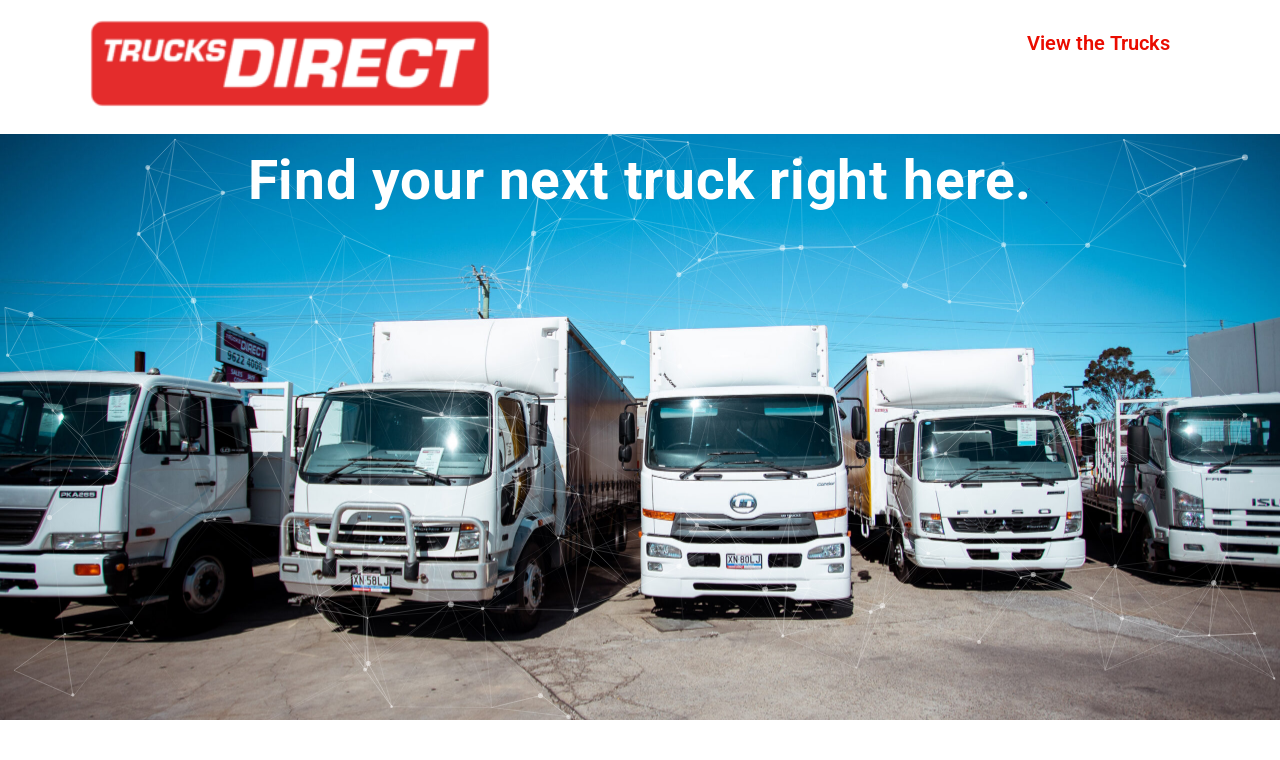

--- FILE ---
content_type: text/html; charset=UTF-8
request_url: https://www.trucksdirect.com.au/wp/
body_size: 73152
content:
<!DOCTYPE html>
<html lang="en-AU">
<head>
	<meta charset="UTF-8">
		<title>Trucks Direct &#8211; Australia</title>
<meta name='robots' content='max-image-preview:large' />
<link rel="alternate" type="application/rss+xml" title="Trucks Direct &raquo; Feed" href="https://www.trucksdirect.com.au/wp/feed/" />
<link rel="alternate" type="application/rss+xml" title="Trucks Direct &raquo; Comments Feed" href="https://www.trucksdirect.com.au/wp/comments/feed/" />
<link rel="alternate" title="oEmbed (JSON)" type="application/json+oembed" href="https://www.trucksdirect.com.au/wp/wp-json/oembed/1.0/embed?url=https%3A%2F%2Fwww.trucksdirect.com.au%2Fwp%2F" />
<link rel="alternate" title="oEmbed (XML)" type="text/xml+oembed" href="https://www.trucksdirect.com.au/wp/wp-json/oembed/1.0/embed?url=https%3A%2F%2Fwww.trucksdirect.com.au%2Fwp%2F&#038;format=xml" />
<style id='wp-img-auto-sizes-contain-inline-css'>
img:is([sizes=auto i],[sizes^="auto," i]){contain-intrinsic-size:3000px 1500px}
/*# sourceURL=wp-img-auto-sizes-contain-inline-css */
</style>
<style id='wp-emoji-styles-inline-css'>

	img.wp-smiley, img.emoji {
		display: inline !important;
		border: none !important;
		box-shadow: none !important;
		height: 1em !important;
		width: 1em !important;
		margin: 0 0.07em !important;
		vertical-align: -0.1em !important;
		background: none !important;
		padding: 0 !important;
	}
/*# sourceURL=wp-emoji-styles-inline-css */
</style>
<style id='classic-theme-styles-inline-css'>
/*! This file is auto-generated */
.wp-block-button__link{color:#fff;background-color:#32373c;border-radius:9999px;box-shadow:none;text-decoration:none;padding:calc(.667em + 2px) calc(1.333em + 2px);font-size:1.125em}.wp-block-file__button{background:#32373c;color:#fff;text-decoration:none}
/*# sourceURL=/wp-includes/css/classic-themes.min.css */
</style>
<link rel='stylesheet' id='twenty-twenty-one-custom-color-overrides-css' href='https://www.trucksdirect.com.au/wp/wp-content/themes/twentytwentyone/assets/css/custom-color-overrides.css?ver=2.7' media='all' />
<style id='twenty-twenty-one-custom-color-overrides-inline-css'>
:root .editor-styles-wrapper{--global--color-background: #ffffff;--global--color-primary: #000;--global--color-secondary: #000;--button--color-background: #000;--button--color-text-hover: #000;}
/*# sourceURL=twenty-twenty-one-custom-color-overrides-inline-css */
</style>
<link rel='stylesheet' id='twenty-twenty-one-style-css' href='https://www.trucksdirect.com.au/wp/wp-content/themes/twentytwentyone/style.css?ver=2.7' media='all' />
<style id='twenty-twenty-one-style-inline-css'>
:root{--global--color-background: #ffffff;--global--color-primary: #000;--global--color-secondary: #000;--button--color-background: #000;--button--color-text-hover: #000;}
/*# sourceURL=twenty-twenty-one-style-inline-css */
</style>
<link rel='stylesheet' id='twenty-twenty-one-print-style-css' href='https://www.trucksdirect.com.au/wp/wp-content/themes/twentytwentyone/assets/css/print.css?ver=2.7' media='print' />
<link rel='stylesheet' id='elementor-frontend-css' href='https://www.trucksdirect.com.au/wp/wp-content/plugins/elementor/assets/css/frontend.min.css?ver=3.33.2' media='all' />
<link rel='stylesheet' id='eael-general-css' href='https://www.trucksdirect.com.au/wp/wp-content/plugins/essential-addons-for-elementor-lite/assets/front-end/css/view/general.min.css?ver=6.5.3' media='all' />
<link rel='stylesheet' id='eael-24-css' href='https://www.trucksdirect.com.au/wp/wp-content/uploads/essential-addons-elementor/eael-24.css?ver=1656353885' media='all' />
<link rel='stylesheet' id='elementor-icons-css' href='https://www.trucksdirect.com.au/wp/wp-content/plugins/elementor/assets/lib/eicons/css/elementor-icons.min.css?ver=5.44.0' media='all' />
<link rel='stylesheet' id='elementor-post-23-css' href='https://www.trucksdirect.com.au/wp/wp-content/uploads/elementor/css/post-23.css?ver=1768593619' media='all' />
<link rel='stylesheet' id='widget-image-css' href='https://www.trucksdirect.com.au/wp/wp-content/plugins/elementor/assets/css/widget-image.min.css?ver=3.33.2' media='all' />
<link rel='stylesheet' id='widget-nav-menu-css' href='https://www.trucksdirect.com.au/wp/wp-content/plugins/elementor-pro/assets/css/widget-nav-menu.min.css?ver=3.33.2' media='all' />
<link rel='stylesheet' id='e-sticky-css' href='https://www.trucksdirect.com.au/wp/wp-content/plugins/elementor-pro/assets/css/modules/sticky.min.css?ver=3.33.2' media='all' />
<link rel='stylesheet' id='swiper-css' href='https://www.trucksdirect.com.au/wp/wp-content/plugins/elementor/assets/lib/swiper/v8/css/swiper.min.css?ver=8.4.5' media='all' />
<link rel='stylesheet' id='e-swiper-css' href='https://www.trucksdirect.com.au/wp/wp-content/plugins/elementor/assets/css/conditionals/e-swiper.min.css?ver=3.33.2' media='all' />
<link rel='stylesheet' id='widget-media-carousel-css' href='https://www.trucksdirect.com.au/wp/wp-content/plugins/elementor-pro/assets/css/widget-media-carousel.min.css?ver=3.33.2' media='all' />
<link rel='stylesheet' id='widget-carousel-module-base-css' href='https://www.trucksdirect.com.au/wp/wp-content/plugins/elementor-pro/assets/css/widget-carousel-module-base.min.css?ver=3.33.2' media='all' />
<link rel='stylesheet' id='widget-heading-css' href='https://www.trucksdirect.com.au/wp/wp-content/plugins/elementor/assets/css/widget-heading.min.css?ver=3.33.2' media='all' />
<link rel='stylesheet' id='e-animation-grow-css' href='https://www.trucksdirect.com.au/wp/wp-content/plugins/elementor/assets/lib/animations/styles/e-animation-grow.min.css?ver=3.33.2' media='all' />
<link rel='stylesheet' id='widget-icon-box-css' href='https://www.trucksdirect.com.au/wp/wp-content/plugins/elementor/assets/css/widget-icon-box.min.css?ver=3.33.2' media='all' />
<link rel='stylesheet' id='elementor-post-24-css' href='https://www.trucksdirect.com.au/wp/wp-content/uploads/elementor/css/post-24.css?ver=1768593620' media='all' />
<link rel='stylesheet' id='elementor-gf-local-roboto-css' href='https://www.trucksdirect.com.au/wp/wp-content/uploads/elementor/google-fonts/css/roboto.css?ver=1742384043' media='all' />
<link rel='stylesheet' id='elementor-gf-local-robotoslab-css' href='https://www.trucksdirect.com.au/wp/wp-content/uploads/elementor/google-fonts/css/robotoslab.css?ver=1742384048' media='all' />
<link rel='stylesheet' id='elementor-gf-local-robotocondensed-css' href='https://www.trucksdirect.com.au/wp/wp-content/uploads/elementor/google-fonts/css/robotocondensed.css?ver=1742384058' media='all' />
<link rel='stylesheet' id='elementor-icons-shared-0-css' href='https://www.trucksdirect.com.au/wp/wp-content/plugins/elementor/assets/lib/font-awesome/css/fontawesome.min.css?ver=5.15.3' media='all' />
<link rel='stylesheet' id='elementor-icons-fa-solid-css' href='https://www.trucksdirect.com.au/wp/wp-content/plugins/elementor/assets/lib/font-awesome/css/solid.min.css?ver=5.15.3' media='all' />
<link rel='stylesheet' id='elementor-icons-fa-regular-css' href='https://www.trucksdirect.com.au/wp/wp-content/plugins/elementor/assets/lib/font-awesome/css/regular.min.css?ver=5.15.3' media='all' />
<script src="https://www.trucksdirect.com.au/wp/wp-includes/js/jquery/jquery.min.js?ver=3.7.1" id="jquery-core-js"></script>
<script src="https://www.trucksdirect.com.au/wp/wp-includes/js/jquery/jquery-migrate.min.js?ver=3.4.1" id="jquery-migrate-js"></script>
<script id="twenty-twenty-one-ie11-polyfills-js-after">
( Element.prototype.matches && Element.prototype.closest && window.NodeList && NodeList.prototype.forEach ) || document.write( '<script src="https://www.trucksdirect.com.au/wp/wp-content/themes/twentytwentyone/assets/js/polyfills.js?ver=2.7"></scr' + 'ipt>' );
//# sourceURL=twenty-twenty-one-ie11-polyfills-js-after
</script>
<script src="https://www.trucksdirect.com.au/wp/wp-content/themes/twentytwentyone/assets/js/primary-navigation.js?ver=2.7" id="twenty-twenty-one-primary-navigation-script-js" defer data-wp-strategy="defer"></script>
<link rel="https://api.w.org/" href="https://www.trucksdirect.com.au/wp/wp-json/" /><link rel="alternate" title="JSON" type="application/json" href="https://www.trucksdirect.com.au/wp/wp-json/wp/v2/pages/24" /><link rel="EditURI" type="application/rsd+xml" title="RSD" href="https://www.trucksdirect.com.au/wp/xmlrpc.php?rsd" />
<link rel="canonical" href="https://www.trucksdirect.com.au/wp/" />
<link rel='shortlink' href='https://www.trucksdirect.com.au/wp/' />
<meta name="generator" content="Elementor 3.33.2; features: additional_custom_breakpoints; settings: css_print_method-external, google_font-enabled, font_display-auto">
			<style>
				.e-con.e-parent:nth-of-type(n+4):not(.e-lazyloaded):not(.e-no-lazyload),
				.e-con.e-parent:nth-of-type(n+4):not(.e-lazyloaded):not(.e-no-lazyload) * {
					background-image: none !important;
				}
				@media screen and (max-height: 1024px) {
					.e-con.e-parent:nth-of-type(n+3):not(.e-lazyloaded):not(.e-no-lazyload),
					.e-con.e-parent:nth-of-type(n+3):not(.e-lazyloaded):not(.e-no-lazyload) * {
						background-image: none !important;
					}
				}
				@media screen and (max-height: 640px) {
					.e-con.e-parent:nth-of-type(n+2):not(.e-lazyloaded):not(.e-no-lazyload),
					.e-con.e-parent:nth-of-type(n+2):not(.e-lazyloaded):not(.e-no-lazyload) * {
						background-image: none !important;
					}
				}
			</style>
			<style id="custom-background-css">
body.custom-background { background-color: #ffffff; }
</style>
		<meta name="viewport" content="width=device-width, initial-scale=1.0, viewport-fit=cover" /><style id='global-styles-inline-css'>
:root{--wp--preset--aspect-ratio--square: 1;--wp--preset--aspect-ratio--4-3: 4/3;--wp--preset--aspect-ratio--3-4: 3/4;--wp--preset--aspect-ratio--3-2: 3/2;--wp--preset--aspect-ratio--2-3: 2/3;--wp--preset--aspect-ratio--16-9: 16/9;--wp--preset--aspect-ratio--9-16: 9/16;--wp--preset--color--black: #000000;--wp--preset--color--cyan-bluish-gray: #abb8c3;--wp--preset--color--white: #FFFFFF;--wp--preset--color--pale-pink: #f78da7;--wp--preset--color--vivid-red: #cf2e2e;--wp--preset--color--luminous-vivid-orange: #ff6900;--wp--preset--color--luminous-vivid-amber: #fcb900;--wp--preset--color--light-green-cyan: #7bdcb5;--wp--preset--color--vivid-green-cyan: #00d084;--wp--preset--color--pale-cyan-blue: #8ed1fc;--wp--preset--color--vivid-cyan-blue: #0693e3;--wp--preset--color--vivid-purple: #9b51e0;--wp--preset--color--dark-gray: #28303D;--wp--preset--color--gray: #39414D;--wp--preset--color--green: #D1E4DD;--wp--preset--color--blue: #D1DFE4;--wp--preset--color--purple: #D1D1E4;--wp--preset--color--red: #E4D1D1;--wp--preset--color--orange: #E4DAD1;--wp--preset--color--yellow: #EEEADD;--wp--preset--gradient--vivid-cyan-blue-to-vivid-purple: linear-gradient(135deg,rgb(6,147,227) 0%,rgb(155,81,224) 100%);--wp--preset--gradient--light-green-cyan-to-vivid-green-cyan: linear-gradient(135deg,rgb(122,220,180) 0%,rgb(0,208,130) 100%);--wp--preset--gradient--luminous-vivid-amber-to-luminous-vivid-orange: linear-gradient(135deg,rgb(252,185,0) 0%,rgb(255,105,0) 100%);--wp--preset--gradient--luminous-vivid-orange-to-vivid-red: linear-gradient(135deg,rgb(255,105,0) 0%,rgb(207,46,46) 100%);--wp--preset--gradient--very-light-gray-to-cyan-bluish-gray: linear-gradient(135deg,rgb(238,238,238) 0%,rgb(169,184,195) 100%);--wp--preset--gradient--cool-to-warm-spectrum: linear-gradient(135deg,rgb(74,234,220) 0%,rgb(151,120,209) 20%,rgb(207,42,186) 40%,rgb(238,44,130) 60%,rgb(251,105,98) 80%,rgb(254,248,76) 100%);--wp--preset--gradient--blush-light-purple: linear-gradient(135deg,rgb(255,206,236) 0%,rgb(152,150,240) 100%);--wp--preset--gradient--blush-bordeaux: linear-gradient(135deg,rgb(254,205,165) 0%,rgb(254,45,45) 50%,rgb(107,0,62) 100%);--wp--preset--gradient--luminous-dusk: linear-gradient(135deg,rgb(255,203,112) 0%,rgb(199,81,192) 50%,rgb(65,88,208) 100%);--wp--preset--gradient--pale-ocean: linear-gradient(135deg,rgb(255,245,203) 0%,rgb(182,227,212) 50%,rgb(51,167,181) 100%);--wp--preset--gradient--electric-grass: linear-gradient(135deg,rgb(202,248,128) 0%,rgb(113,206,126) 100%);--wp--preset--gradient--midnight: linear-gradient(135deg,rgb(2,3,129) 0%,rgb(40,116,252) 100%);--wp--preset--gradient--purple-to-yellow: linear-gradient(160deg, #D1D1E4 0%, #EEEADD 100%);--wp--preset--gradient--yellow-to-purple: linear-gradient(160deg, #EEEADD 0%, #D1D1E4 100%);--wp--preset--gradient--green-to-yellow: linear-gradient(160deg, #D1E4DD 0%, #EEEADD 100%);--wp--preset--gradient--yellow-to-green: linear-gradient(160deg, #EEEADD 0%, #D1E4DD 100%);--wp--preset--gradient--red-to-yellow: linear-gradient(160deg, #E4D1D1 0%, #EEEADD 100%);--wp--preset--gradient--yellow-to-red: linear-gradient(160deg, #EEEADD 0%, #E4D1D1 100%);--wp--preset--gradient--purple-to-red: linear-gradient(160deg, #D1D1E4 0%, #E4D1D1 100%);--wp--preset--gradient--red-to-purple: linear-gradient(160deg, #E4D1D1 0%, #D1D1E4 100%);--wp--preset--font-size--small: 18px;--wp--preset--font-size--medium: 20px;--wp--preset--font-size--large: 24px;--wp--preset--font-size--x-large: 42px;--wp--preset--font-size--extra-small: 16px;--wp--preset--font-size--normal: 20px;--wp--preset--font-size--extra-large: 40px;--wp--preset--font-size--huge: 96px;--wp--preset--font-size--gigantic: 144px;--wp--preset--spacing--20: 0.44rem;--wp--preset--spacing--30: 0.67rem;--wp--preset--spacing--40: 1rem;--wp--preset--spacing--50: 1.5rem;--wp--preset--spacing--60: 2.25rem;--wp--preset--spacing--70: 3.38rem;--wp--preset--spacing--80: 5.06rem;--wp--preset--shadow--natural: 6px 6px 9px rgba(0, 0, 0, 0.2);--wp--preset--shadow--deep: 12px 12px 50px rgba(0, 0, 0, 0.4);--wp--preset--shadow--sharp: 6px 6px 0px rgba(0, 0, 0, 0.2);--wp--preset--shadow--outlined: 6px 6px 0px -3px rgb(255, 255, 255), 6px 6px rgb(0, 0, 0);--wp--preset--shadow--crisp: 6px 6px 0px rgb(0, 0, 0);}:where(.is-layout-flex){gap: 0.5em;}:where(.is-layout-grid){gap: 0.5em;}body .is-layout-flex{display: flex;}.is-layout-flex{flex-wrap: wrap;align-items: center;}.is-layout-flex > :is(*, div){margin: 0;}body .is-layout-grid{display: grid;}.is-layout-grid > :is(*, div){margin: 0;}:where(.wp-block-columns.is-layout-flex){gap: 2em;}:where(.wp-block-columns.is-layout-grid){gap: 2em;}:where(.wp-block-post-template.is-layout-flex){gap: 1.25em;}:where(.wp-block-post-template.is-layout-grid){gap: 1.25em;}.has-black-color{color: var(--wp--preset--color--black) !important;}.has-cyan-bluish-gray-color{color: var(--wp--preset--color--cyan-bluish-gray) !important;}.has-white-color{color: var(--wp--preset--color--white) !important;}.has-pale-pink-color{color: var(--wp--preset--color--pale-pink) !important;}.has-vivid-red-color{color: var(--wp--preset--color--vivid-red) !important;}.has-luminous-vivid-orange-color{color: var(--wp--preset--color--luminous-vivid-orange) !important;}.has-luminous-vivid-amber-color{color: var(--wp--preset--color--luminous-vivid-amber) !important;}.has-light-green-cyan-color{color: var(--wp--preset--color--light-green-cyan) !important;}.has-vivid-green-cyan-color{color: var(--wp--preset--color--vivid-green-cyan) !important;}.has-pale-cyan-blue-color{color: var(--wp--preset--color--pale-cyan-blue) !important;}.has-vivid-cyan-blue-color{color: var(--wp--preset--color--vivid-cyan-blue) !important;}.has-vivid-purple-color{color: var(--wp--preset--color--vivid-purple) !important;}.has-black-background-color{background-color: var(--wp--preset--color--black) !important;}.has-cyan-bluish-gray-background-color{background-color: var(--wp--preset--color--cyan-bluish-gray) !important;}.has-white-background-color{background-color: var(--wp--preset--color--white) !important;}.has-pale-pink-background-color{background-color: var(--wp--preset--color--pale-pink) !important;}.has-vivid-red-background-color{background-color: var(--wp--preset--color--vivid-red) !important;}.has-luminous-vivid-orange-background-color{background-color: var(--wp--preset--color--luminous-vivid-orange) !important;}.has-luminous-vivid-amber-background-color{background-color: var(--wp--preset--color--luminous-vivid-amber) !important;}.has-light-green-cyan-background-color{background-color: var(--wp--preset--color--light-green-cyan) !important;}.has-vivid-green-cyan-background-color{background-color: var(--wp--preset--color--vivid-green-cyan) !important;}.has-pale-cyan-blue-background-color{background-color: var(--wp--preset--color--pale-cyan-blue) !important;}.has-vivid-cyan-blue-background-color{background-color: var(--wp--preset--color--vivid-cyan-blue) !important;}.has-vivid-purple-background-color{background-color: var(--wp--preset--color--vivid-purple) !important;}.has-black-border-color{border-color: var(--wp--preset--color--black) !important;}.has-cyan-bluish-gray-border-color{border-color: var(--wp--preset--color--cyan-bluish-gray) !important;}.has-white-border-color{border-color: var(--wp--preset--color--white) !important;}.has-pale-pink-border-color{border-color: var(--wp--preset--color--pale-pink) !important;}.has-vivid-red-border-color{border-color: var(--wp--preset--color--vivid-red) !important;}.has-luminous-vivid-orange-border-color{border-color: var(--wp--preset--color--luminous-vivid-orange) !important;}.has-luminous-vivid-amber-border-color{border-color: var(--wp--preset--color--luminous-vivid-amber) !important;}.has-light-green-cyan-border-color{border-color: var(--wp--preset--color--light-green-cyan) !important;}.has-vivid-green-cyan-border-color{border-color: var(--wp--preset--color--vivid-green-cyan) !important;}.has-pale-cyan-blue-border-color{border-color: var(--wp--preset--color--pale-cyan-blue) !important;}.has-vivid-cyan-blue-border-color{border-color: var(--wp--preset--color--vivid-cyan-blue) !important;}.has-vivid-purple-border-color{border-color: var(--wp--preset--color--vivid-purple) !important;}.has-vivid-cyan-blue-to-vivid-purple-gradient-background{background: var(--wp--preset--gradient--vivid-cyan-blue-to-vivid-purple) !important;}.has-light-green-cyan-to-vivid-green-cyan-gradient-background{background: var(--wp--preset--gradient--light-green-cyan-to-vivid-green-cyan) !important;}.has-luminous-vivid-amber-to-luminous-vivid-orange-gradient-background{background: var(--wp--preset--gradient--luminous-vivid-amber-to-luminous-vivid-orange) !important;}.has-luminous-vivid-orange-to-vivid-red-gradient-background{background: var(--wp--preset--gradient--luminous-vivid-orange-to-vivid-red) !important;}.has-very-light-gray-to-cyan-bluish-gray-gradient-background{background: var(--wp--preset--gradient--very-light-gray-to-cyan-bluish-gray) !important;}.has-cool-to-warm-spectrum-gradient-background{background: var(--wp--preset--gradient--cool-to-warm-spectrum) !important;}.has-blush-light-purple-gradient-background{background: var(--wp--preset--gradient--blush-light-purple) !important;}.has-blush-bordeaux-gradient-background{background: var(--wp--preset--gradient--blush-bordeaux) !important;}.has-luminous-dusk-gradient-background{background: var(--wp--preset--gradient--luminous-dusk) !important;}.has-pale-ocean-gradient-background{background: var(--wp--preset--gradient--pale-ocean) !important;}.has-electric-grass-gradient-background{background: var(--wp--preset--gradient--electric-grass) !important;}.has-midnight-gradient-background{background: var(--wp--preset--gradient--midnight) !important;}.has-small-font-size{font-size: var(--wp--preset--font-size--small) !important;}.has-medium-font-size{font-size: var(--wp--preset--font-size--medium) !important;}.has-large-font-size{font-size: var(--wp--preset--font-size--large) !important;}.has-x-large-font-size{font-size: var(--wp--preset--font-size--x-large) !important;}
/*# sourceURL=global-styles-inline-css */
</style>
</head>
<body class="home wp-singular page-template page-template-elementor_canvas page page-id-24 custom-background wp-embed-responsive wp-theme-twentytwentyone is-light-theme has-background-white no-js singular has-main-navigation elementor-default elementor-template-canvas elementor-kit-23 elementor-page elementor-page-24">
			<div data-elementor-type="wp-page" data-elementor-id="24" class="elementor elementor-24" data-elementor-post-type="page">
						<section data-particle_enable="false" data-particle-mobile-disabled="false" class="elementor-section elementor-top-section elementor-element elementor-element-9fb8647 elementor-section-boxed elementor-section-height-default elementor-section-height-default" data-id="9fb8647" data-element_type="section" data-settings="{&quot;sticky&quot;:&quot;top&quot;,&quot;sticky_on&quot;:[&quot;desktop&quot;,&quot;tablet&quot;,&quot;mobile&quot;],&quot;sticky_offset&quot;:0,&quot;sticky_effects_offset&quot;:0,&quot;sticky_anchor_link_offset&quot;:0}">
						<div class="elementor-container elementor-column-gap-default">
					<div class="elementor-column elementor-col-50 elementor-top-column elementor-element elementor-element-9d8a379" data-id="9d8a379" data-element_type="column">
			<div class="elementor-widget-wrap elementor-element-populated">
						<section data-particle_enable="false" data-particle-mobile-disabled="false" class="elementor-section elementor-inner-section elementor-element elementor-element-d5a9e1a elementor-section-boxed elementor-section-height-default elementor-section-height-default" data-id="d5a9e1a" data-element_type="section">
						<div class="elementor-container elementor-column-gap-default">
					<div class="elementor-column elementor-col-100 elementor-inner-column elementor-element elementor-element-4517ca0" data-id="4517ca0" data-element_type="column">
			<div class="elementor-widget-wrap elementor-element-populated">
						<div class="elementor-element elementor-element-cec7874 elementor-widget elementor-widget-image" data-id="cec7874" data-element_type="widget" data-widget_type="image.default">
				<div class="elementor-widget-container">
															<img decoding="async" width="300" height="65" src="https://www.trucksdirect.com.au/wp/wp-content/uploads/2021/11/trucksdirect-logo-300x65.png" class="attachment-medium size-medium wp-image-30" alt="" srcset="https://www.trucksdirect.com.au/wp/wp-content/uploads/2021/11/trucksdirect-logo-300x65.png 300w, https://www.trucksdirect.com.au/wp/wp-content/uploads/2021/11/trucksdirect-logo-1024x220.png 1024w, https://www.trucksdirect.com.au/wp/wp-content/uploads/2021/11/trucksdirect-logo-768x165.png 768w, https://www.trucksdirect.com.au/wp/wp-content/uploads/2021/11/trucksdirect-logo-1536x331.png 1536w, https://www.trucksdirect.com.au/wp/wp-content/uploads/2021/11/trucksdirect-logo-1568x338.png 1568w, https://www.trucksdirect.com.au/wp/wp-content/uploads/2021/11/trucksdirect-logo-e1636182714341.png 400w" sizes="(max-width: 300px) 100vw, 300px" style="width:100%;height:21.5%;max-width:400px" />															</div>
				</div>
					</div>
		</div>
					</div>
		</section>
					</div>
		</div>
				<div class="elementor-column elementor-col-50 elementor-top-column elementor-element elementor-element-1c89eeb" data-id="1c89eeb" data-element_type="column">
			<div class="elementor-widget-wrap elementor-element-populated">
						<section data-particle_enable="false" data-particle-mobile-disabled="false" class="elementor-section elementor-inner-section elementor-element elementor-element-6a02334 elementor-section-boxed elementor-section-height-default elementor-section-height-default" data-id="6a02334" data-element_type="section">
						<div class="elementor-container elementor-column-gap-default">
					<div class="elementor-column elementor-col-100 elementor-inner-column elementor-element elementor-element-525d324" data-id="525d324" data-element_type="column">
			<div class="elementor-widget-wrap elementor-element-populated">
						<div class="elementor-element elementor-element-7f77fe1 elementor-nav-menu__align-end elementor-nav-menu--dropdown-tablet elementor-nav-menu__text-align-aside elementor-nav-menu--toggle elementor-nav-menu--burger elementor-widget elementor-widget-nav-menu" data-id="7f77fe1" data-element_type="widget" data-settings="{&quot;layout&quot;:&quot;horizontal&quot;,&quot;submenu_icon&quot;:{&quot;value&quot;:&quot;&lt;i class=\&quot;fas fa-caret-down\&quot; aria-hidden=\&quot;true\&quot;&gt;&lt;\/i&gt;&quot;,&quot;library&quot;:&quot;fa-solid&quot;},&quot;toggle&quot;:&quot;burger&quot;}" data-widget_type="nav-menu.default">
				<div class="elementor-widget-container">
								<nav aria-label="Menu" class="elementor-nav-menu--main elementor-nav-menu__container elementor-nav-menu--layout-horizontal e--pointer-background e--animation-fade">
				<ul id="menu-1-7f77fe1" class="elementor-nav-menu"><li class="menu-item menu-item-type-custom menu-item-object-custom menu-item-140"><a href="https://www.trucksdirect.industrysales.com.au/stock/search/" class="elementor-item">View the Trucks</a></li>
</ul>			</nav>
					<div class="elementor-menu-toggle" role="button" tabindex="0" aria-label="Menu Toggle" aria-expanded="false">
			<i aria-hidden="true" role="presentation" class="elementor-menu-toggle__icon--open eicon-menu-bar"></i><i aria-hidden="true" role="presentation" class="elementor-menu-toggle__icon--close eicon-close"></i>		</div>
					<nav class="elementor-nav-menu--dropdown elementor-nav-menu__container" aria-hidden="true">
				<ul id="menu-2-7f77fe1" class="elementor-nav-menu"><li class="menu-item menu-item-type-custom menu-item-object-custom menu-item-140"><a href="https://www.trucksdirect.industrysales.com.au/stock/search/" class="elementor-item" tabindex="-1">View the Trucks</a></li>
</ul>			</nav>
						</div>
				</div>
					</div>
		</div>
					</div>
		</section>
					</div>
		</div>
					</div>
		</section>
				<section data-particle_enable="true" class="eael-section-particles-5c84a87 elementor-section elementor-top-section elementor-element elementor-element-5c84a87 elementor-section-height-min-height elementor-section-items-bottom elementor-section-boxed elementor-section-height-default" data-eael_ptheme_source="presets" data-preset_theme="default" data-custom_style="" data-particle_opacity="0.5" data-particle_speed="6" data-particle-mobile-disabled="false" data-id="5c84a87" data-element_type="section" data-settings="{&quot;background_background&quot;:&quot;classic&quot;}">
							<div class="elementor-background-overlay"></div>
							<div class="elementor-container elementor-column-gap-no">
					<div class="elementor-column elementor-col-100 elementor-top-column elementor-element elementor-element-66a84d94" data-id="66a84d94" data-element_type="column">
			<div class="elementor-widget-wrap elementor-element-populated">
						<div class="elementor-element elementor-element-4bcaabd0 elementor-widget elementor-widget-text-editor" data-id="4bcaabd0" data-element_type="widget" data-widget_type="text-editor.default">
				<div class="elementor-widget-container">
									<p><strong>Find your next truck right here.</strong></p>								</div>
				</div>
					</div>
		</div>
					</div>
		</section>
		            <style>
                .elementor-element-5c84a87.eael-particles-section > canvas {
                    z-index: 0;
                    position: absolute;
                    top:0;
                }
            </style>
        		<section data-particle_enable="false" data-particle-mobile-disabled="false" class="elementor-section elementor-top-section elementor-element elementor-element-c8f4f08 elementor-section-content-middle elementor-section-boxed elementor-section-height-default elementor-section-height-default" data-id="c8f4f08" data-element_type="section">
						<div class="elementor-container elementor-column-gap-no">
					<div class="elementor-column elementor-col-50 elementor-top-column elementor-element elementor-element-7c0fc646" data-id="7c0fc646" data-element_type="column">
			<div class="elementor-widget-wrap elementor-element-populated">
						<div class="elementor-element elementor-element-1ed27081 elementor-skin-slideshow elementor-arrows-yes elementor-widget elementor-widget-media-carousel" data-id="1ed27081" data-element_type="widget" data-settings="{&quot;space_between&quot;:{&quot;unit&quot;:&quot;px&quot;,&quot;size&quot;:8,&quot;sizes&quot;:[]},&quot;skin&quot;:&quot;slideshow&quot;,&quot;effect&quot;:&quot;slide&quot;,&quot;show_arrows&quot;:&quot;yes&quot;,&quot;speed&quot;:500,&quot;autoplay&quot;:&quot;yes&quot;,&quot;autoplay_speed&quot;:5000,&quot;loop&quot;:&quot;yes&quot;,&quot;pause_on_hover&quot;:&quot;yes&quot;,&quot;pause_on_interaction&quot;:&quot;yes&quot;,&quot;space_between_tablet&quot;:{&quot;unit&quot;:&quot;px&quot;,&quot;size&quot;:10,&quot;sizes&quot;:[]},&quot;space_between_mobile&quot;:{&quot;unit&quot;:&quot;px&quot;,&quot;size&quot;:10,&quot;sizes&quot;:[]}}" data-widget_type="media-carousel.default">
				<div class="elementor-widget-container">
									<div class="elementor-swiper">
					<div class="elementor-main-swiper swiper" role="region" aria-roledescription="carousel" aria-label="Slides">
				<div class="swiper-wrapper">
											<div class="swiper-slide" role="group" aria-roledescription="slide">
									<div class="elementor-carousel-image" role="img" aria-label="Generated by pixel @ 2021-10-22T07:15:51.597051" style="background-image: url(&#039;https://www.trucksdirect.com.au/wp/wp-content/uploads/2021/11/1zyb2xh96ab5k4y8byysp03eh.jpg&#039;)">

			
					</div>
								</div>
											<div class="swiper-slide" role="group" aria-roledescription="slide">
									<div class="elementor-carousel-image" role="img" aria-label="Generated by pixel @ 2021-10-18T22:27:46.416170" style="background-image: url(&#039;https://www.trucksdirect.com.au/wp/wp-content/uploads/2021/11/3bztovsru5r85yir42ql49ind.jpg&#039;)">

			
					</div>
								</div>
											<div class="swiper-slide" role="group" aria-roledescription="slide">
									<div class="elementor-carousel-image" role="img" aria-label="Generated by pixel @ 2021-10-14T05:58:21.254092" style="background-image: url(&#039;https://www.trucksdirect.com.au/wp/wp-content/uploads/2021/11/7ff0p08rghy734adfchzs12iu.jpg&#039;)">

			
					</div>
								</div>
											<div class="swiper-slide" role="group" aria-roledescription="slide">
									<div class="elementor-carousel-image" role="img" aria-label="Generated by pixel @ 2021-11-06T09:25:17.783381" style="background-image: url(&#039;https://www.trucksdirect.com.au/wp/wp-content/uploads/2021/11/cwhf0z7oay0sa7yg50k8l4vgb.jpg&#039;)">

			
					</div>
								</div>
											<div class="swiper-slide" role="group" aria-roledescription="slide">
									<div class="elementor-carousel-image" role="img" aria-label="Generated by pixel @ 2021-10-23T08:30:15.894557" style="background-image: url(&#039;https://www.trucksdirect.com.au/wp/wp-content/uploads/2021/11/fomupewlebemxosq4gv0qapk.jpg&#039;)">

			
					</div>
								</div>
									</div>
															<div class="elementor-swiper-button elementor-swiper-button-prev" role="button" tabindex="0" aria-label="Previous">
							<i aria-hidden="true" class="eicon-chevron-left"></i>						</div>
						<div class="elementor-swiper-button elementor-swiper-button-next" role="button" tabindex="0" aria-label="Next">
							<i aria-hidden="true" class="eicon-chevron-right"></i>						</div>
																	</div>
				</div>
								<div class="elementor-swiper">
					<div class="elementor-main-swiper swiper elementor-thumbnails-swiper swiper" role="region region" aria-roledescription="carousel carousel" aria-label="Slides Slides">
				<div class="swiper-wrapper">
											<div class="swiper-slide" role="group" aria-roledescription="slide">
									<div class="elementor-carousel-image" role="img" aria-label="Generated by pixel @ 2021-10-22T07:15:51.597051" style="background-image: url(&#039;https://www.trucksdirect.com.au/wp/wp-content/uploads/2021/11/1zyb2xh96ab5k4y8byysp03eh.jpg&#039;)">

			
					</div>
								</div>
											<div class="swiper-slide" role="group" aria-roledescription="slide">
									<div class="elementor-carousel-image" role="img" aria-label="Generated by pixel @ 2021-10-18T22:27:46.416170" style="background-image: url(&#039;https://www.trucksdirect.com.au/wp/wp-content/uploads/2021/11/3bztovsru5r85yir42ql49ind.jpg&#039;)">

			
					</div>
								</div>
											<div class="swiper-slide" role="group" aria-roledescription="slide">
									<div class="elementor-carousel-image" role="img" aria-label="Generated by pixel @ 2021-10-14T05:58:21.254092" style="background-image: url(&#039;https://www.trucksdirect.com.au/wp/wp-content/uploads/2021/11/7ff0p08rghy734adfchzs12iu.jpg&#039;)">

			
					</div>
								</div>
											<div class="swiper-slide" role="group" aria-roledescription="slide">
									<div class="elementor-carousel-image" role="img" aria-label="Generated by pixel @ 2021-11-06T09:25:17.783381" style="background-image: url(&#039;https://www.trucksdirect.com.au/wp/wp-content/uploads/2021/11/cwhf0z7oay0sa7yg50k8l4vgb.jpg&#039;)">

			
					</div>
								</div>
											<div class="swiper-slide" role="group" aria-roledescription="slide">
									<div class="elementor-carousel-image" role="img" aria-label="Generated by pixel @ 2021-10-23T08:30:15.894557" style="background-image: url(&#039;https://www.trucksdirect.com.au/wp/wp-content/uploads/2021/11/fomupewlebemxosq4gv0qapk.jpg&#039;)">

			
					</div>
								</div>
									</div>
																					</div>
				</div>
								</div>
				</div>
					</div>
		</div>
				<div class="elementor-column elementor-col-50 elementor-top-column elementor-element elementor-element-1b13fbb3" data-id="1b13fbb3" data-element_type="column">
			<div class="elementor-widget-wrap elementor-element-populated">
						<div class="elementor-element elementor-element-2e88f6a5 elementor-widget elementor-widget-heading" data-id="2e88f6a5" data-element_type="widget" data-widget_type="heading.default">
				<div class="elementor-widget-container">
					<h5 class="elementor-heading-title elementor-size-default">Take aT PEEK AT OUR our range of trucks</h5>				</div>
				</div>
				<div class="elementor-element elementor-element-73ec199d elementor-widget elementor-widget-heading" data-id="73ec199d" data-element_type="widget" data-widget_type="heading.default">
				<div class="elementor-widget-container">
					<h1 class="elementor-heading-title elementor-size-default">USED TRUCK SALES DEALER - TRUCKS DIRECT </h1>				</div>
				</div>
				<div class="elementor-element elementor-element-6d6e25d0 elementor-widget elementor-widget-text-editor" data-id="6d6e25d0" data-element_type="widget" data-widget_type="text-editor.default">
				<div class="elementor-widget-container">
									<p>Trucks Direct is Australia’s home of Truck Sales. With over 35 years of experience in the industry Trucks Direct are the leading name in the used truck sales market.</p><p> </p><p>Trucks Direct provides Australia with a whole new way to buy or sell Trucks at the best price, with minimal time input from management or employees. Trucks Direct are your one stop shop for quality used trucks, and are one of Australia’s largest used truck dealers with a wide range of Trucks to suit your transport needs.</p><p> </p><p>Here at Trucks Direct we are your truck dealer that specialise in every type of Truck. Our range includes Pantechs, Curtainsiders, Tautliners, Tippers, Steel Trays, Refrigerated Trucks, Table Top, Cab Chassis, Alloy Trays, Prime Movers and Crane Trucks.</p><p> </p><p>We also understand that many customers will require a particular specification of truck to suit their line of work, and we are able to source the right truck for any of our customers needs!</p><p> </p><p>Our prominent based yard features a huge range of used trucks from all the biggest brands in the market such as Isuzu, Hino, Mitsubishi, UD, Fuso and more.</p>								</div>
				</div>
				<div class="elementor-element elementor-element-61f8a10f elementor-align-center elementor-widget elementor-widget-button" data-id="61f8a10f" data-element_type="widget" data-widget_type="button.default">
				<div class="elementor-widget-container">
									<div class="elementor-button-wrapper">
					<a class="elementor-button elementor-button-link elementor-size-sm" href="https://www.trucksdirect.industrysales.com.au/stock/search/">
						<span class="elementor-button-content-wrapper">
						<span class="elementor-button-icon">
				<i aria-hidden="true" class="fas fa-search"></i>			</span>
									<span class="elementor-button-text">View the Trucks</span>
					</span>
					</a>
				</div>
								</div>
				</div>
					</div>
		</div>
					</div>
		</section>
				<section data-particle_enable="false" data-particle-mobile-disabled="false" class="elementor-section elementor-top-section elementor-element elementor-element-c5f44c9 elementor-section-boxed elementor-section-height-default elementor-section-height-default" data-id="c5f44c9" data-element_type="section">
						<div class="elementor-container elementor-column-gap-default">
					<div class="elementor-column elementor-col-100 elementor-top-column elementor-element elementor-element-0047453" data-id="0047453" data-element_type="column">
			<div class="elementor-widget-wrap">
							</div>
		</div>
					</div>
		</section>
				<section data-particle_enable="false" data-particle-mobile-disabled="false" class="elementor-section elementor-top-section elementor-element elementor-element-f0fef4f elementor-section-boxed elementor-section-height-default elementor-section-height-default" data-id="f0fef4f" data-element_type="section">
						<div class="elementor-container elementor-column-gap-default">
					<div class="elementor-column elementor-col-100 elementor-top-column elementor-element elementor-element-cd7b007" data-id="cd7b007" data-element_type="column">
			<div class="elementor-widget-wrap elementor-element-populated">
						<div class="elementor-element elementor-element-4082224 elementor-widget elementor-widget-shortcode" data-id="4082224" data-element_type="widget" data-widget_type="shortcode.default">
				<div class="elementor-widget-container">
							<div class="elementor-shortcode">
            <div 
                class="elfsight-widget-logo-showcase elfsight-widget" 
                data-elfsight-logo-showcase-options="%7B%22items%22%3A%5B%7B%22file%22%3A%7B%22type%22%3A%22uploaded%22%2C%22data%22%3A%7B%22name%22%3A%223%22%2C%22url%22%3A%22https%3A%5C%2F%5C%2Fwww.trucksdirect.com.au%5C%2Fwp%5C%2Fwp-content%5C%2Fuploads%5C%2F2021%5C%2F11%5C%2F3.png%22%2C%22size%22%3A17206%2C%22type%22%3A%22image%22%2C%22extension%22%3A%22png%22%2C%22width%22%3A400%2C%22height%22%3A200%2C%22ext%22%3A%22png%22%7D%7D%2C%22link%22%3A%22%22%2C%22caption%22%3A%22%22%7D%2C%7B%22file%22%3A%7B%22type%22%3A%22uploaded%22%2C%22data%22%3A%7B%22name%22%3A%22L1%22%2C%22url%22%3A%22https%3A%5C%2F%5C%2Fwww.trucksdirect.com.au%5C%2Fwp%5C%2Fwp-content%5C%2Fuploads%5C%2F2021%5C%2F11%5C%2FL1.png%22%2C%22size%22%3A41862%2C%22type%22%3A%22image%22%2C%22extension%22%3A%22png%22%2C%22width%22%3A400%2C%22height%22%3A200%2C%22ext%22%3A%22png%22%7D%7D%2C%22link%22%3A%22%22%2C%22caption%22%3A%22%22%7D%2C%7B%22file%22%3A%7B%22type%22%3A%22uploaded%22%2C%22data%22%3A%7B%22name%22%3A%22L2%22%2C%22url%22%3A%22https%3A%5C%2F%5C%2Fwww.trucksdirect.com.au%5C%2Fwp%5C%2Fwp-content%5C%2Fuploads%5C%2F2021%5C%2F11%5C%2FL2.png%22%2C%22size%22%3A23641%2C%22type%22%3A%22image%22%2C%22extension%22%3A%22png%22%2C%22width%22%3A400%2C%22height%22%3A200%2C%22ext%22%3A%22png%22%7D%7D%2C%22link%22%3A%22%22%2C%22caption%22%3A%22%22%7D%2C%7B%22file%22%3A%7B%22type%22%3A%22uploaded%22%2C%22data%22%3A%7B%22name%22%3A%22L3%22%2C%22url%22%3A%22https%3A%5C%2F%5C%2Fwww.trucksdirect.com.au%5C%2Fwp%5C%2Fwp-content%5C%2Fuploads%5C%2F2021%5C%2F11%5C%2FL3.png%22%2C%22size%22%3A50022%2C%22type%22%3A%22image%22%2C%22extension%22%3A%22png%22%2C%22width%22%3A400%2C%22height%22%3A200%2C%22ext%22%3A%22png%22%7D%7D%2C%22link%22%3A%22%22%2C%22caption%22%3A%22%22%7D%2C%7B%22file%22%3A%7B%22type%22%3A%22uploaded%22%2C%22data%22%3A%7B%22name%22%3A%22L4%22%2C%22url%22%3A%22https%3A%5C%2F%5C%2Fwww.trucksdirect.com.au%5C%2Fwp%5C%2Fwp-content%5C%2Fuploads%5C%2F2021%5C%2F11%5C%2FL4.png%22%2C%22size%22%3A8260%2C%22type%22%3A%22image%22%2C%22extension%22%3A%22png%22%2C%22width%22%3A400%2C%22height%22%3A200%2C%22ext%22%3A%22png%22%7D%7D%2C%22link%22%3A%22%22%2C%22caption%22%3A%22%22%7D%2C%7B%22file%22%3A%7B%22type%22%3A%22uploaded%22%2C%22data%22%3A%7B%22name%22%3A%22L5%22%2C%22url%22%3A%22https%3A%5C%2F%5C%2Fwww.trucksdirect.com.au%5C%2Fwp%5C%2Fwp-content%5C%2Fuploads%5C%2F2021%5C%2F11%5C%2FL5.png%22%2C%22size%22%3A16346%2C%22type%22%3A%22image%22%2C%22extension%22%3A%22png%22%2C%22width%22%3A400%2C%22height%22%3A200%2C%22ext%22%3A%22png%22%7D%7D%2C%22link%22%3A%22%22%2C%22caption%22%3A%22%22%7D%2C%7B%22file%22%3A%7B%22type%22%3A%22uploaded%22%2C%22data%22%3A%7B%22name%22%3A%22L6%22%2C%22url%22%3A%22https%3A%5C%2F%5C%2Fwww.trucksdirect.com.au%5C%2Fwp%5C%2Fwp-content%5C%2Fuploads%5C%2F2021%5C%2F11%5C%2FL6.png%22%2C%22size%22%3A33101%2C%22type%22%3A%22image%22%2C%22extension%22%3A%22png%22%2C%22width%22%3A400%2C%22height%22%3A200%2C%22ext%22%3A%22png%22%7D%7D%2C%22link%22%3A%22%22%2C%22caption%22%3A%22%22%7D%2C%7B%22file%22%3A%7B%22type%22%3A%22uploaded%22%2C%22data%22%3A%7B%22name%22%3A%22L8%22%2C%22url%22%3A%22https%3A%5C%2F%5C%2Fwww.trucksdirect.com.au%5C%2Fwp%5C%2Fwp-content%5C%2Fuploads%5C%2F2021%5C%2F11%5C%2FL8.png%22%2C%22size%22%3A44751%2C%22type%22%3A%22image%22%2C%22extension%22%3A%22png%22%2C%22width%22%3A400%2C%22height%22%3A200%2C%22ext%22%3A%22png%22%7D%7D%2C%22link%22%3A%22%22%2C%22caption%22%3A%22%22%7D%2C%7B%22file%22%3A%7B%22type%22%3A%22uploaded%22%2C%22data%22%3A%7B%22name%22%3A%22L7%22%2C%22url%22%3A%22https%3A%5C%2F%5C%2Fwww.trucksdirect.com.au%5C%2Fwp%5C%2Fwp-content%5C%2Fuploads%5C%2F2021%5C%2F11%5C%2FL7.png%22%2C%22size%22%3A25138%2C%22type%22%3A%22image%22%2C%22extension%22%3A%22png%22%2C%22width%22%3A400%2C%22height%22%3A200%2C%22ext%22%3A%22png%22%7D%7D%2C%22link%22%3A%22%22%2C%22caption%22%3A%22%22%7D%2C%7B%22file%22%3A%7B%22type%22%3A%22uploaded%22%2C%22data%22%3A%7B%22name%22%3A%22L10%22%2C%22url%22%3A%22https%3A%5C%2F%5C%2Fwww.trucksdirect.com.au%5C%2Fwp%5C%2Fwp-content%5C%2Fuploads%5C%2F2021%5C%2F11%5C%2FL10.png%22%2C%22size%22%3A15871%2C%22type%22%3A%22image%22%2C%22extension%22%3A%22png%22%2C%22width%22%3A400%2C%22height%22%3A200%2C%22ext%22%3A%22png%22%7D%7D%2C%22link%22%3A%22%22%2C%22caption%22%3A%22%22%7D%2C%7B%22file%22%3A%7B%22type%22%3A%22uploaded%22%2C%22data%22%3A%7B%22name%22%3A%22new3%22%2C%22url%22%3A%22https%3A%5C%2F%5C%2Fwww.trucksdirect.com.au%5C%2Fwp%5C%2Fwp-content%5C%2Fuploads%5C%2F2021%5C%2F11%5C%2Fnew3.png%22%2C%22size%22%3A38869%2C%22type%22%3A%22image%22%2C%22extension%22%3A%22png%22%2C%22width%22%3A400%2C%22height%22%3A200%2C%22ext%22%3A%22png%22%7D%7D%2C%22link%22%3A%22%22%2C%22caption%22%3A%22%22%7D%5D%2C%22headerEnabled%22%3Atrue%2C%22headerTitle%22%3A%22BRANDS%20WE%20STOCK%22%2C%22headerText%22%3A%22%22%2C%22buttonEnabled%22%3Afalse%2C%22buttonLink%22%3A%22%22%2C%22buttonText%22%3A%22Contact%20Us%22%2C%22layout%22%3A%22carousel%22%2C%22sliderArrowsEnabled%22%3Atrue%2C%22sliderSwipeEnabled%22%3Atrue%2C%22sliderTransitionDuration%22%3A0.59999999999999997779553950749686919152736663818359375%2C%22sliderPaginationType%22%3A%22none%22%2C%22sliderAutoSlideEnabled%22%3Afalse%2C%22sliderAutoSlideDelay%22%3A5%2C%22sliderAutoSlidePauseOnHover%22%3Afalse%2C%22sliderElementsColor%22%3A%22rgba%280%2C0%2C0%2C1%29%22%2C%22carouselSpeed%22%3A2000%2C%22carouselPauseOnHover%22%3Afalse%2C%22logoSize%22%3A150%2C%22gutter%22%3A5%2C%22logoSizeTablet%22%3A100%2C%22gutterTablet%22%3A20%2C%22logoSizeMobile%22%3A100%2C%22gutterMobile%22%3A20%2C%22width%22%3A%22auto%22%2C%22targetBlank%22%3Atrue%2C%22backgroundType%22%3A%22color%22%2C%22backgroundColor%22%3Anull%2C%22backgroundImage%22%3Anull%2C%22logoColor%22%3A%22original%22%2C%22logoCustomColor%22%3Anull%2C%22logoBackgroundColor%22%3Anull%2C%22headerTextColor%22%3A%22rgb%2817%2C%2017%2C%2017%29%22%2C%22headerTitleFontSize%22%3A24%2C%22headerTitleFontWeight%22%3A%22normal%22%2C%22headerTextFontSize%22%3A16%2C%22buttonStyle%22%3A%22filled%22%2C%22buttonColor%22%3A%22rgb%2828%2C%2059%2C%20255%29%22%2C%22buttonShape%22%3A4%2C%22buttonFontSize%22%3A16%2C%22widgetId%22%3A%222%22%7D" 
                data-elfsight-logo-showcase-version="1.1.1"
                data-elfsight-widget-id="elfsight-logo-showcase-2">
            </div>
            </div>
						</div>
				</div>
					</div>
		</div>
					</div>
		</section>
				<section data-particle_enable="false" data-particle-mobile-disabled="false" class="elementor-section elementor-top-section elementor-element elementor-element-31f4f19f elementor-section-content-middle elementor-section-full_width elementor-section-height-default elementor-section-height-default" data-id="31f4f19f" data-element_type="section" data-settings="{&quot;background_background&quot;:&quot;classic&quot;}">
						<div class="elementor-container elementor-column-gap-no">
					<div class="elementor-column elementor-col-25 elementor-top-column elementor-element elementor-element-6359b6b7" data-id="6359b6b7" data-element_type="column" data-settings="{&quot;background_background&quot;:&quot;gradient&quot;}">
			<div class="elementor-widget-wrap elementor-element-populated">
						<div class="elementor-element elementor-element-5e22dec elementor-widget elementor-widget-image" data-id="5e22dec" data-element_type="widget" data-widget_type="image.default">
				<div class="elementor-widget-container">
															<img decoding="async" width="134" height="207" src="https://www.trucksdirect.com.au/wp/wp-content/uploads/2021/11/call-to-action-key.png" class="attachment-large size-large wp-image-247" alt="" style="width:100%;height:154.48%;max-width:134px" />															</div>
				</div>
					</div>
		</div>
				<div class="elementor-column elementor-col-25 elementor-top-column elementor-element elementor-element-d090a8a" data-id="d090a8a" data-element_type="column" data-settings="{&quot;background_background&quot;:&quot;gradient&quot;}">
			<div class="elementor-widget-wrap elementor-element-populated">
						<div class="elementor-element elementor-element-2fc1b26 elementor-widget elementor-widget-heading" data-id="2fc1b26" data-element_type="widget" data-widget_type="heading.default">
				<div class="elementor-widget-container">
					<h3 class="elementor-heading-title elementor-size-default">DON'T PAY RETAIL,</h3>				</div>
				</div>
				<div class="elementor-element elementor-element-a188262 elementor-widget elementor-widget-heading" data-id="a188262" data-element_type="widget" data-widget_type="heading.default">
				<div class="elementor-widget-container">
					<h3 class="elementor-heading-title elementor-size-default">DEAL DIRECT</h3>				</div>
				</div>
				<div class="elementor-element elementor-element-41d0997 elementor-widget elementor-widget-heading" data-id="41d0997" data-element_type="widget" data-widget_type="heading.default">
				<div class="elementor-widget-container">
					<h3 class="elementor-heading-title elementor-size-default">Whether you are buying or selling,we do all the hard work for you!</h3>				</div>
				</div>
					</div>
		</div>
				<div class="elementor-column elementor-col-25 elementor-top-column elementor-element elementor-element-b52b39e" data-id="b52b39e" data-element_type="column">
			<div class="elementor-widget-wrap elementor-element-populated">
						<div class="elementor-element elementor-element-4dc556e elementor-widget elementor-widget-eael-creative-button" data-id="4dc556e" data-element_type="widget" data-widget_type="eael-creative-button.default">
				<div class="elementor-widget-container">
					        <div class="eael-creative-button-wrapper">

            <a class="eael-creative-button eael-creative-button--default" href="#" data-text="Go!">
            	    
                <div class="creative-button-inner">

                                            <span class="eael-creative-button-icon-left"><i aria-hidden="true" class="fas fa-phone-alt"></i></span>                    
                    <span class="cretive-button-text">02 9622 4000</span>

                                    </div>
	                        </a>
        </div>
        				</div>
				</div>
				<div class="elementor-element elementor-element-23c28e0 elementor-widget elementor-widget-eael-creative-button" data-id="23c28e0" data-element_type="widget" data-widget_type="eael-creative-button.default">
				<div class="elementor-widget-container">
					        <div class="eael-creative-button-wrapper">

            <a class="eael-creative-button eael-creative-button--default" href="#" data-text="Go!">
            	    
                <div class="creative-button-inner">

                                            <span class="eael-creative-button-icon-left"><i aria-hidden="true" class="fas fa-mail-bulk"></i></span>                    
                    <span class="cretive-button-text">stephen@trucksdirect.com.au</span>

                                    </div>
	                        </a>
        </div>
        				</div>
				</div>
					</div>
		</div>
				<div class="elementor-column elementor-col-25 elementor-top-column elementor-element elementor-element-7727fa6c" data-id="7727fa6c" data-element_type="column" data-settings="{&quot;background_background&quot;:&quot;gradient&quot;}">
			<div class="elementor-widget-wrap elementor-element-populated">
						<div class="elementor-element elementor-element-5b0ddbc7 elementor-position-left elementor-view-default elementor-mobile-position-top elementor-widget elementor-widget-icon-box" data-id="5b0ddbc7" data-element_type="widget" data-widget_type="icon-box.default">
				<div class="elementor-widget-container">
							<div class="elementor-icon-box-wrapper">

						<div class="elementor-icon-box-icon">
				<span  class="elementor-icon elementor-animation-grow">
				<i aria-hidden="true" class="far fa-check-square"></i>				</span>
			</div>
			
						<div class="elementor-icon-box-content">

									<h3 class="elementor-icon-box-title">
						<span  >
							Finance						</span>
					</h3>
				
				
			</div>
			
		</div>
						</div>
				</div>
				<div class="elementor-element elementor-element-38f82ae elementor-position-left elementor-view-default elementor-mobile-position-top elementor-widget elementor-widget-icon-box" data-id="38f82ae" data-element_type="widget" data-widget_type="icon-box.default">
				<div class="elementor-widget-container">
							<div class="elementor-icon-box-wrapper">

						<div class="elementor-icon-box-icon">
				<span  class="elementor-icon elementor-animation-grow">
				<i aria-hidden="true" class="far fa-check-square"></i>				</span>
			</div>
			
						<div class="elementor-icon-box-content">

									<h3 class="elementor-icon-box-title">
						<span  >
							Nationwide Delivery						</span>
					</h3>
				
				
			</div>
			
		</div>
						</div>
				</div>
				<div class="elementor-element elementor-element-72d77810 elementor-position-left elementor-view-default elementor-mobile-position-top elementor-widget elementor-widget-icon-box" data-id="72d77810" data-element_type="widget" data-widget_type="icon-box.default">
				<div class="elementor-widget-container">
							<div class="elementor-icon-box-wrapper">

						<div class="elementor-icon-box-icon">
				<span  class="elementor-icon elementor-animation-grow">
				<i aria-hidden="true" class="far fa-check-square"></i>				</span>
			</div>
			
						<div class="elementor-icon-box-content">

									<h3 class="elementor-icon-box-title">
						<span  >
							Extended Warranty						</span>
					</h3>
				
				
			</div>
			
		</div>
						</div>
				</div>
				<div class="elementor-element elementor-element-31edaea elementor-position-left elementor-view-default elementor-mobile-position-top elementor-widget elementor-widget-icon-box" data-id="31edaea" data-element_type="widget" data-widget_type="icon-box.default">
				<div class="elementor-widget-container">
							<div class="elementor-icon-box-wrapper">

						<div class="elementor-icon-box-icon">
				<span  class="elementor-icon elementor-animation-grow">
				<i aria-hidden="true" class="far fa-check-square"></i>				</span>
			</div>
			
						<div class="elementor-icon-box-content">

									<h3 class="elementor-icon-box-title">
						<span  >
							Service History						</span>
					</h3>
				
				
			</div>
			
		</div>
						</div>
				</div>
					</div>
		</div>
					</div>
		</section>
				</div>
		<script type="speculationrules">
{"prefetch":[{"source":"document","where":{"and":[{"href_matches":"/wp/*"},{"not":{"href_matches":["/wp/wp-*.php","/wp/wp-admin/*","/wp/wp-content/uploads/*","/wp/wp-content/*","/wp/wp-content/plugins/*","/wp/wp-content/themes/twentytwentyone/*","/wp/*\\?(.+)"]}},{"not":{"selector_matches":"a[rel~=\"nofollow\"]"}},{"not":{"selector_matches":".no-prefetch, .no-prefetch a"}}]},"eagerness":"conservative"}]}
</script>
<script>
document.body.classList.remove('no-js');
//# sourceURL=twenty_twenty_one_supports_js
</script>
<script>
		if ( -1 !== navigator.userAgent.indexOf('MSIE') || -1 !== navigator.appVersion.indexOf('Trident/') ) {
			document.body.classList.add('is-IE');
		}
	//# sourceURL=twentytwentyone_add_ie_class
</script>
			<script>
				const lazyloadRunObserver = () => {
					const lazyloadBackgrounds = document.querySelectorAll( `.e-con.e-parent:not(.e-lazyloaded)` );
					const lazyloadBackgroundObserver = new IntersectionObserver( ( entries ) => {
						entries.forEach( ( entry ) => {
							if ( entry.isIntersecting ) {
								let lazyloadBackground = entry.target;
								if( lazyloadBackground ) {
									lazyloadBackground.classList.add( 'e-lazyloaded' );
								}
								lazyloadBackgroundObserver.unobserve( entry.target );
							}
						});
					}, { rootMargin: '200px 0px 200px 0px' } );
					lazyloadBackgrounds.forEach( ( lazyloadBackground ) => {
						lazyloadBackgroundObserver.observe( lazyloadBackground );
					} );
				};
				const events = [
					'DOMContentLoaded',
					'elementor/lazyload/observe',
				];
				events.forEach( ( event ) => {
					document.addEventListener( event, lazyloadRunObserver );
				} );
			</script>
			<script src="https://www.trucksdirect.com.au/wp/wp-content/themes/twentytwentyone/assets/js/responsive-embeds.js?ver=2.7" id="twenty-twenty-one-responsive-embeds-script-js"></script>
<script id="eael-general-js-extra">
var localize = {"ajaxurl":"https://www.trucksdirect.com.au/wp/wp-admin/admin-ajax.php","nonce":"8432274b8b","i18n":{"added":"Added ","compare":"Compare","loading":"Loading..."},"eael_translate_text":{"required_text":"is a required field","invalid_text":"Invalid","billing_text":"Billing","shipping_text":"Shipping","fg_mfp_counter_text":"of"},"page_permalink":"https://www.trucksdirect.com.au/wp/","cart_redirectition":"","cart_page_url":"","el_breakpoints":{"mobile":{"label":"Mobile Portrait","value":767,"default_value":767,"direction":"max","is_enabled":true},"mobile_extra":{"label":"Mobile Landscape","value":880,"default_value":880,"direction":"max","is_enabled":false},"tablet":{"label":"Tablet Portrait","value":1024,"default_value":1024,"direction":"max","is_enabled":true},"tablet_extra":{"label":"Tablet Landscape","value":1200,"default_value":1200,"direction":"max","is_enabled":false},"laptop":{"label":"Laptop","value":1366,"default_value":1366,"direction":"max","is_enabled":false},"widescreen":{"label":"Widescreen","value":2400,"default_value":2400,"direction":"min","is_enabled":false}},"ParticleThemesData":{"default":"{\"particles\":{\"number\":{\"value\":160,\"density\":{\"enable\":true,\"value_area\":800}},\"color\":{\"value\":\"#ffffff\"},\"shape\":{\"type\":\"circle\",\"stroke\":{\"width\":0,\"color\":\"#000000\"},\"polygon\":{\"nb_sides\":5},\"image\":{\"src\":\"img/github.svg\",\"width\":100,\"height\":100}},\"opacity\":{\"value\":0.5,\"random\":false,\"anim\":{\"enable\":false,\"speed\":1,\"opacity_min\":0.1,\"sync\":false}},\"size\":{\"value\":3,\"random\":true,\"anim\":{\"enable\":false,\"speed\":40,\"size_min\":0.1,\"sync\":false}},\"line_linked\":{\"enable\":true,\"distance\":150,\"color\":\"#ffffff\",\"opacity\":0.4,\"width\":1},\"move\":{\"enable\":true,\"speed\":6,\"direction\":\"none\",\"random\":false,\"straight\":false,\"out_mode\":\"out\",\"bounce\":false,\"attract\":{\"enable\":false,\"rotateX\":600,\"rotateY\":1200}}},\"interactivity\":{\"detect_on\":\"canvas\",\"events\":{\"onhover\":{\"enable\":true,\"mode\":\"repulse\"},\"onclick\":{\"enable\":true,\"mode\":\"push\"},\"resize\":true},\"modes\":{\"grab\":{\"distance\":400,\"line_linked\":{\"opacity\":1}},\"bubble\":{\"distance\":400,\"size\":40,\"duration\":2,\"opacity\":8,\"speed\":3},\"repulse\":{\"distance\":200,\"duration\":0.4},\"push\":{\"particles_nb\":4},\"remove\":{\"particles_nb\":2}}},\"retina_detect\":true}","nasa":"{\"particles\":{\"number\":{\"value\":250,\"density\":{\"enable\":true,\"value_area\":800}},\"color\":{\"value\":\"#ffffff\"},\"shape\":{\"type\":\"circle\",\"stroke\":{\"width\":0,\"color\":\"#000000\"},\"polygon\":{\"nb_sides\":5},\"image\":{\"src\":\"img/github.svg\",\"width\":100,\"height\":100}},\"opacity\":{\"value\":1,\"random\":true,\"anim\":{\"enable\":true,\"speed\":1,\"opacity_min\":0,\"sync\":false}},\"size\":{\"value\":3,\"random\":true,\"anim\":{\"enable\":false,\"speed\":4,\"size_min\":0.3,\"sync\":false}},\"line_linked\":{\"enable\":false,\"distance\":150,\"color\":\"#ffffff\",\"opacity\":0.4,\"width\":1},\"move\":{\"enable\":true,\"speed\":1,\"direction\":\"none\",\"random\":true,\"straight\":false,\"out_mode\":\"out\",\"bounce\":false,\"attract\":{\"enable\":false,\"rotateX\":600,\"rotateY\":600}}},\"interactivity\":{\"detect_on\":\"canvas\",\"events\":{\"onhover\":{\"enable\":true,\"mode\":\"bubble\"},\"onclick\":{\"enable\":true,\"mode\":\"repulse\"},\"resize\":true},\"modes\":{\"grab\":{\"distance\":400,\"line_linked\":{\"opacity\":1}},\"bubble\":{\"distance\":250,\"size\":0,\"duration\":2,\"opacity\":0,\"speed\":3},\"repulse\":{\"distance\":400,\"duration\":0.4},\"push\":{\"particles_nb\":4},\"remove\":{\"particles_nb\":2}}},\"retina_detect\":true}","bubble":"{\"particles\":{\"number\":{\"value\":15,\"density\":{\"enable\":true,\"value_area\":800}},\"color\":{\"value\":\"#1b1e34\"},\"shape\":{\"type\":\"polygon\",\"stroke\":{\"width\":0,\"color\":\"#000\"},\"polygon\":{\"nb_sides\":6},\"image\":{\"src\":\"img/github.svg\",\"width\":100,\"height\":100}},\"opacity\":{\"value\":0.3,\"random\":true,\"anim\":{\"enable\":false,\"speed\":1,\"opacity_min\":0.1,\"sync\":false}},\"size\":{\"value\":50,\"random\":false,\"anim\":{\"enable\":true,\"speed\":10,\"size_min\":40,\"sync\":false}},\"line_linked\":{\"enable\":false,\"distance\":200,\"color\":\"#ffffff\",\"opacity\":1,\"width\":2},\"move\":{\"enable\":true,\"speed\":8,\"direction\":\"none\",\"random\":false,\"straight\":false,\"out_mode\":\"out\",\"bounce\":false,\"attract\":{\"enable\":false,\"rotateX\":600,\"rotateY\":1200}}},\"interactivity\":{\"detect_on\":\"canvas\",\"events\":{\"onhover\":{\"enable\":false,\"mode\":\"grab\"},\"onclick\":{\"enable\":false,\"mode\":\"push\"},\"resize\":true},\"modes\":{\"grab\":{\"distance\":400,\"line_linked\":{\"opacity\":1}},\"bubble\":{\"distance\":400,\"size\":40,\"duration\":2,\"opacity\":8,\"speed\":3},\"repulse\":{\"distance\":200,\"duration\":0.4},\"push\":{\"particles_nb\":4},\"remove\":{\"particles_nb\":2}}},\"retina_detect\":true}","snow":"{\"particles\":{\"number\":{\"value\":450,\"density\":{\"enable\":true,\"value_area\":800}},\"color\":{\"value\":\"#fff\"},\"shape\":{\"type\":\"circle\",\"stroke\":{\"width\":0,\"color\":\"#000000\"},\"polygon\":{\"nb_sides\":5},\"image\":{\"src\":\"img/github.svg\",\"width\":100,\"height\":100}},\"opacity\":{\"value\":0.5,\"random\":true,\"anim\":{\"enable\":false,\"speed\":1,\"opacity_min\":0.1,\"sync\":false}},\"size\":{\"value\":5,\"random\":true,\"anim\":{\"enable\":false,\"speed\":40,\"size_min\":0.1,\"sync\":false}},\"line_linked\":{\"enable\":false,\"distance\":500,\"color\":\"#ffffff\",\"opacity\":0.4,\"width\":2},\"move\":{\"enable\":true,\"speed\":6,\"direction\":\"bottom\",\"random\":false,\"straight\":false,\"out_mode\":\"out\",\"bounce\":false,\"attract\":{\"enable\":false,\"rotateX\":600,\"rotateY\":1200}}},\"interactivity\":{\"detect_on\":\"canvas\",\"events\":{\"onhover\":{\"enable\":true,\"mode\":\"bubble\"},\"onclick\":{\"enable\":true,\"mode\":\"repulse\"},\"resize\":true},\"modes\":{\"grab\":{\"distance\":400,\"line_linked\":{\"opacity\":0.5}},\"bubble\":{\"distance\":400,\"size\":4,\"duration\":0.3,\"opacity\":1,\"speed\":3},\"repulse\":{\"distance\":200,\"duration\":0.4},\"push\":{\"particles_nb\":4},\"remove\":{\"particles_nb\":2}}},\"retina_detect\":true}","nyan_cat":"{\"particles\":{\"number\":{\"value\":150,\"density\":{\"enable\":false,\"value_area\":800}},\"color\":{\"value\":\"#ffffff\"},\"shape\":{\"type\":\"star\",\"stroke\":{\"width\":0,\"color\":\"#000000\"},\"polygon\":{\"nb_sides\":5},\"image\":{\"src\":\"http://wiki.lexisnexis.com/academic/images/f/fb/Itunes_podcast_icon_300.jpg\",\"width\":100,\"height\":100}},\"opacity\":{\"value\":0.5,\"random\":false,\"anim\":{\"enable\":false,\"speed\":1,\"opacity_min\":0.1,\"sync\":false}},\"size\":{\"value\":4,\"random\":true,\"anim\":{\"enable\":false,\"speed\":40,\"size_min\":0.1,\"sync\":false}},\"line_linked\":{\"enable\":false,\"distance\":150,\"color\":\"#ffffff\",\"opacity\":0.4,\"width\":1},\"move\":{\"enable\":true,\"speed\":14,\"direction\":\"left\",\"random\":false,\"straight\":true,\"out_mode\":\"out\",\"bounce\":false,\"attract\":{\"enable\":false,\"rotateX\":600,\"rotateY\":1200}}},\"interactivity\":{\"detect_on\":\"canvas\",\"events\":{\"onhover\":{\"enable\":false,\"mode\":\"grab\"},\"onclick\":{\"enable\":true,\"mode\":\"repulse\"},\"resize\":true},\"modes\":{\"grab\":{\"distance\":200,\"line_linked\":{\"opacity\":1}},\"bubble\":{\"distance\":400,\"size\":40,\"duration\":2,\"opacity\":8,\"speed\":3},\"repulse\":{\"distance\":200,\"duration\":0.4},\"push\":{\"particles_nb\":4},\"remove\":{\"particles_nb\":2}}},\"retina_detect\":true}"},"eael_login_nonce":"f511005ab5","eael_register_nonce":"40599d2200","eael_lostpassword_nonce":"463b3191a8","eael_resetpassword_nonce":"7956a2d4f7"};
//# sourceURL=eael-general-js-extra
</script>
<script src="https://www.trucksdirect.com.au/wp/wp-content/plugins/essential-addons-for-elementor-lite/assets/front-end/js/view/general.min.js?ver=6.5.3" id="eael-general-js"></script>
<script src="https://www.trucksdirect.com.au/wp/wp-content/uploads/essential-addons-elementor/eael-24.js?ver=1656353885" id="eael-24-js"></script>
<script src="https://www.trucksdirect.com.au/wp/wp-content/plugins/elementor/assets/js/webpack.runtime.min.js?ver=3.33.2" id="elementor-webpack-runtime-js"></script>
<script src="https://www.trucksdirect.com.au/wp/wp-content/plugins/elementor/assets/js/frontend-modules.min.js?ver=3.33.2" id="elementor-frontend-modules-js"></script>
<script src="https://www.trucksdirect.com.au/wp/wp-includes/js/jquery/ui/core.min.js?ver=1.13.3" id="jquery-ui-core-js"></script>
<script id="elementor-frontend-js-extra">
var EAELImageMaskingConfig = {"svg_dir_url":"https://www.trucksdirect.com.au/wp/wp-content/plugins/essential-addons-for-elementor-lite/assets/front-end/img/image-masking/svg-shapes/"};
//# sourceURL=elementor-frontend-js-extra
</script>
<script id="elementor-frontend-js-before">
var elementorFrontendConfig = {"environmentMode":{"edit":false,"wpPreview":false,"isScriptDebug":false},"i18n":{"shareOnFacebook":"Share on Facebook","shareOnTwitter":"Share on Twitter","pinIt":"Pin it","download":"Download","downloadImage":"Download image","fullscreen":"Fullscreen","zoom":"Zoom","share":"Share","playVideo":"Play Video","previous":"Previous","next":"Next","close":"Close","a11yCarouselPrevSlideMessage":"Previous slide","a11yCarouselNextSlideMessage":"Next slide","a11yCarouselFirstSlideMessage":"This is the first slide","a11yCarouselLastSlideMessage":"This is the last slide","a11yCarouselPaginationBulletMessage":"Go to slide"},"is_rtl":false,"breakpoints":{"xs":0,"sm":480,"md":768,"lg":1025,"xl":1440,"xxl":1600},"responsive":{"breakpoints":{"mobile":{"label":"Mobile Portrait","value":767,"default_value":767,"direction":"max","is_enabled":true},"mobile_extra":{"label":"Mobile Landscape","value":880,"default_value":880,"direction":"max","is_enabled":false},"tablet":{"label":"Tablet Portrait","value":1024,"default_value":1024,"direction":"max","is_enabled":true},"tablet_extra":{"label":"Tablet Landscape","value":1200,"default_value":1200,"direction":"max","is_enabled":false},"laptop":{"label":"Laptop","value":1366,"default_value":1366,"direction":"max","is_enabled":false},"widescreen":{"label":"Widescreen","value":2400,"default_value":2400,"direction":"min","is_enabled":false}},"hasCustomBreakpoints":false},"version":"3.33.2","is_static":false,"experimentalFeatures":{"additional_custom_breakpoints":true,"theme_builder_v2":true,"home_screen":true,"global_classes_should_enforce_capabilities":true,"e_variables":true,"cloud-library":true,"e_opt_in_v4_page":true,"import-export-customization":true,"e_pro_variables":true},"urls":{"assets":"https:\/\/www.trucksdirect.com.au\/wp\/wp-content\/plugins\/elementor\/assets\/","ajaxurl":"https:\/\/www.trucksdirect.com.au\/wp\/wp-admin\/admin-ajax.php","uploadUrl":"https:\/\/www.trucksdirect.com.au\/wp\/wp-content\/uploads"},"nonces":{"floatingButtonsClickTracking":"4c197ba9a6"},"swiperClass":"swiper","settings":{"page":[],"editorPreferences":[]},"kit":{"active_breakpoints":["viewport_mobile","viewport_tablet"],"global_image_lightbox":"yes","lightbox_enable_counter":"yes","lightbox_enable_fullscreen":"yes","lightbox_enable_zoom":"yes","lightbox_enable_share":"yes","lightbox_title_src":"title","lightbox_description_src":"description"},"post":{"id":24,"title":"Trucks%20Direct%20%E2%80%93%20Australia","excerpt":"","featuredImage":false}};
//# sourceURL=elementor-frontend-js-before
</script>
<script src="https://www.trucksdirect.com.au/wp/wp-content/plugins/elementor/assets/js/frontend.min.js?ver=3.33.2" id="elementor-frontend-js"></script>
<script src="https://www.trucksdirect.com.au/wp/wp-content/plugins/elementor-pro/assets/lib/smartmenus/jquery.smartmenus.min.js?ver=1.2.1" id="smartmenus-js"></script>
<script src="https://www.trucksdirect.com.au/wp/wp-content/plugins/elementor-pro/assets/lib/sticky/jquery.sticky.min.js?ver=3.33.2" id="e-sticky-js"></script>
<script src="https://www.trucksdirect.com.au/wp/wp-content/plugins/elementor/assets/lib/swiper/v8/swiper.min.js?ver=8.4.5" id="swiper-js"></script>
<script src="https://www.trucksdirect.com.au/wp/wp-content/plugins/elfsight-logo-showcase-cc/assets/elfsight-logo-showcase.js?ver=1.1.1" id="elfsight-logo-showcase-js"></script>
<script src="https://www.trucksdirect.com.au/wp/wp-content/plugins/elementor-pro/assets/js/webpack-pro.runtime.min.js?ver=3.33.2" id="elementor-pro-webpack-runtime-js"></script>
<script src="https://www.trucksdirect.com.au/wp/wp-includes/js/dist/hooks.min.js?ver=dd5603f07f9220ed27f1" id="wp-hooks-js"></script>
<script src="https://www.trucksdirect.com.au/wp/wp-includes/js/dist/i18n.min.js?ver=c26c3dc7bed366793375" id="wp-i18n-js"></script>
<script id="wp-i18n-js-after">
wp.i18n.setLocaleData( { 'text direction\u0004ltr': [ 'ltr' ] } );
//# sourceURL=wp-i18n-js-after
</script>
<script id="elementor-pro-frontend-js-before">
var ElementorProFrontendConfig = {"ajaxurl":"https:\/\/www.trucksdirect.com.au\/wp\/wp-admin\/admin-ajax.php","nonce":"1b6311c0bf","urls":{"assets":"https:\/\/www.trucksdirect.com.au\/wp\/wp-content\/plugins\/elementor-pro\/assets\/","rest":"https:\/\/www.trucksdirect.com.au\/wp\/wp-json\/"},"settings":{"lazy_load_background_images":true},"popup":{"hasPopUps":false},"shareButtonsNetworks":{"facebook":{"title":"Facebook","has_counter":true},"twitter":{"title":"Twitter"},"linkedin":{"title":"LinkedIn","has_counter":true},"pinterest":{"title":"Pinterest","has_counter":true},"reddit":{"title":"Reddit","has_counter":true},"vk":{"title":"VK","has_counter":true},"odnoklassniki":{"title":"OK","has_counter":true},"tumblr":{"title":"Tumblr"},"digg":{"title":"Digg"},"skype":{"title":"Skype"},"stumbleupon":{"title":"StumbleUpon","has_counter":true},"mix":{"title":"Mix"},"telegram":{"title":"Telegram"},"pocket":{"title":"Pocket","has_counter":true},"xing":{"title":"XING","has_counter":true},"whatsapp":{"title":"WhatsApp"},"email":{"title":"Email"},"print":{"title":"Print"},"x-twitter":{"title":"X"},"threads":{"title":"Threads"}},"facebook_sdk":{"lang":"en_AU","app_id":""},"lottie":{"defaultAnimationUrl":"https:\/\/www.trucksdirect.com.au\/wp\/wp-content\/plugins\/elementor-pro\/modules\/lottie\/assets\/animations\/default.json"}};
//# sourceURL=elementor-pro-frontend-js-before
</script>
<script src="https://www.trucksdirect.com.au/wp/wp-content/plugins/elementor-pro/assets/js/frontend.min.js?ver=3.33.2" id="elementor-pro-frontend-js"></script>
<script src="https://www.trucksdirect.com.au/wp/wp-content/plugins/elementor-pro/assets/js/elements-handlers.min.js?ver=3.33.2" id="pro-elements-handlers-js"></script>
<script id="wp-emoji-settings" type="application/json">
{"baseUrl":"https://s.w.org/images/core/emoji/17.0.2/72x72/","ext":".png","svgUrl":"https://s.w.org/images/core/emoji/17.0.2/svg/","svgExt":".svg","source":{"concatemoji":"https://www.trucksdirect.com.au/wp/wp-includes/js/wp-emoji-release.min.js?ver=6.9"}}
</script>
<script type="module">
/*! This file is auto-generated */
const a=JSON.parse(document.getElementById("wp-emoji-settings").textContent),o=(window._wpemojiSettings=a,"wpEmojiSettingsSupports"),s=["flag","emoji"];function i(e){try{var t={supportTests:e,timestamp:(new Date).valueOf()};sessionStorage.setItem(o,JSON.stringify(t))}catch(e){}}function c(e,t,n){e.clearRect(0,0,e.canvas.width,e.canvas.height),e.fillText(t,0,0);t=new Uint32Array(e.getImageData(0,0,e.canvas.width,e.canvas.height).data);e.clearRect(0,0,e.canvas.width,e.canvas.height),e.fillText(n,0,0);const a=new Uint32Array(e.getImageData(0,0,e.canvas.width,e.canvas.height).data);return t.every((e,t)=>e===a[t])}function p(e,t){e.clearRect(0,0,e.canvas.width,e.canvas.height),e.fillText(t,0,0);var n=e.getImageData(16,16,1,1);for(let e=0;e<n.data.length;e++)if(0!==n.data[e])return!1;return!0}function u(e,t,n,a){switch(t){case"flag":return n(e,"\ud83c\udff3\ufe0f\u200d\u26a7\ufe0f","\ud83c\udff3\ufe0f\u200b\u26a7\ufe0f")?!1:!n(e,"\ud83c\udde8\ud83c\uddf6","\ud83c\udde8\u200b\ud83c\uddf6")&&!n(e,"\ud83c\udff4\udb40\udc67\udb40\udc62\udb40\udc65\udb40\udc6e\udb40\udc67\udb40\udc7f","\ud83c\udff4\u200b\udb40\udc67\u200b\udb40\udc62\u200b\udb40\udc65\u200b\udb40\udc6e\u200b\udb40\udc67\u200b\udb40\udc7f");case"emoji":return!a(e,"\ud83e\u1fac8")}return!1}function f(e,t,n,a){let r;const o=(r="undefined"!=typeof WorkerGlobalScope&&self instanceof WorkerGlobalScope?new OffscreenCanvas(300,150):document.createElement("canvas")).getContext("2d",{willReadFrequently:!0}),s=(o.textBaseline="top",o.font="600 32px Arial",{});return e.forEach(e=>{s[e]=t(o,e,n,a)}),s}function r(e){var t=document.createElement("script");t.src=e,t.defer=!0,document.head.appendChild(t)}a.supports={everything:!0,everythingExceptFlag:!0},new Promise(t=>{let n=function(){try{var e=JSON.parse(sessionStorage.getItem(o));if("object"==typeof e&&"number"==typeof e.timestamp&&(new Date).valueOf()<e.timestamp+604800&&"object"==typeof e.supportTests)return e.supportTests}catch(e){}return null}();if(!n){if("undefined"!=typeof Worker&&"undefined"!=typeof OffscreenCanvas&&"undefined"!=typeof URL&&URL.createObjectURL&&"undefined"!=typeof Blob)try{var e="postMessage("+f.toString()+"("+[JSON.stringify(s),u.toString(),c.toString(),p.toString()].join(",")+"));",a=new Blob([e],{type:"text/javascript"});const r=new Worker(URL.createObjectURL(a),{name:"wpTestEmojiSupports"});return void(r.onmessage=e=>{i(n=e.data),r.terminate(),t(n)})}catch(e){}i(n=f(s,u,c,p))}t(n)}).then(e=>{for(const n in e)a.supports[n]=e[n],a.supports.everything=a.supports.everything&&a.supports[n],"flag"!==n&&(a.supports.everythingExceptFlag=a.supports.everythingExceptFlag&&a.supports[n]);var t;a.supports.everythingExceptFlag=a.supports.everythingExceptFlag&&!a.supports.flag,a.supports.everything||((t=a.source||{}).concatemoji?r(t.concatemoji):t.wpemoji&&t.twemoji&&(r(t.twemoji),r(t.wpemoji)))});
//# sourceURL=https://www.trucksdirect.com.au/wp/wp-includes/js/wp-emoji-loader.min.js
</script>
	</body>
</html>


--- FILE ---
content_type: text/css
request_url: https://www.trucksdirect.com.au/wp/wp-content/uploads/essential-addons-elementor/eael-24.css?ver=1656353885
body_size: 30605
content:
.clearfix::before,.clearfix::after{content:" ";display:table;clear:both}.eael-testimonial-slider.nav-top-left,.eael-testimonial-slider.nav-top-right,.eael-team-slider.nav-top-left,.eael-team-slider.nav-top-right,.eael-logo-carousel.nav-top-left,.eael-logo-carousel.nav-top-right,.eael-post-carousel.nav-top-left,.eael-post-carousel.nav-top-right,.eael-product-carousel.nav-top-left,.eael-product-carousel.nav-top-right{padding-top:40px}.eael-contact-form input[type=text],.eael-contact-form input[type=email],.eael-contact-form input[type=url],.eael-contact-form input[type=tel],.eael-contact-form input[type=date],.eael-contact-form input[type=number],.eael-contact-form textarea{background:#fff;box-shadow:none;-webkit-box-shadow:none;float:none;height:auto;margin:0;outline:0;width:100%}.eael-contact-form input[type=submit]{border:0;float:none;height:auto;margin:0;padding:10px 20px;width:auto;-webkit-transition:all .25s linear 0s;transition:all .25s linear 0s}.eael-contact-form.placeholder-hide input::-webkit-input-placeholder,.eael-contact-form.placeholder-hide textarea::-webkit-input-placeholder{opacity:0;visibility:hidden}.eael-contact-form.placeholder-hide input::-moz-placeholder,.eael-contact-form.placeholder-hide textarea::-moz-placeholder{opacity:0;visibility:hidden}.eael-contact-form.placeholder-hide input:-ms-input-placeholder,.eael-contact-form.placeholder-hide textarea:-ms-input-placeholder{opacity:0;visibility:hidden}.eael-contact-form.placeholder-hide input:-moz-placeholder,.eael-contact-form.placeholder-hide textarea:-moz-placeholder{opacity:0;visibility:hidden}.eael-custom-radio-checkbox input[type=checkbox],.eael-custom-radio-checkbox input[type=radio]{-webkit-appearance:none;-moz-appearance:none;border-style:solid;border-width:0;outline:none;min-width:1px;width:15px;height:15px;background:#ddd;padding:3px}.eael-custom-radio-checkbox input[type=checkbox]:before,.eael-custom-radio-checkbox input[type=radio]:before{content:"";width:100%;height:100%;padding:0;margin:0;display:block}.eael-custom-radio-checkbox input[type=checkbox]:checked:before,.eael-custom-radio-checkbox input[type=radio]:checked:before{background:#999;-webkit-transition:all .25s linear 0s;transition:all .25s linear 0s}.eael-custom-radio-checkbox input[type=radio]{border-radius:50%}.eael-custom-radio-checkbox input[type=radio]:before{border-radius:50%}.eael-post-elements-readmore-btn{font-size:12px;font-weight:500;-webkit-transition:all 300ms ease-in-out;transition:all 300ms ease-in-out;display:inline-block}.elementor-lightbox .dialog-widget-content{width:100%;height:100%}.eael-contact-form-align-left,.elementor-widget-eael-weform.eael-contact-form-align-left .eael-weform-container{margin:0 auto 0 0;display:inline-block;text-align:left}.eael-contact-form-align-center,.elementor-widget-eael-weform.eael-contact-form-align-center .eael-weform-container{float:none;margin:0 auto;display:inline-block;text-align:left}.eael-contact-form-align-right,.elementor-widget-eael-weform.eael-contact-form-align-right .eael-weform-container{margin:0 0 0 auto;display:inline-block;text-align:left}.eael-force-hide{display:none !important}.eael-d-none{display:none !important}.eael-d-block{display:block !important}.eael-h-auto{height:auto !important}.theme-martfury .elementor-wc-products .woocommerce ul.products li.product .product-inner .mf-rating .eael-star-rating.star-rating~.count{display:none}.theme-martfury .elementor-wc-products .woocommerce ul.products li.product .product-inner .mf-rating .eael-star-rating.star-rating{display:none}.sr-only{border:0 !important;clip:rect(1px, 1px, 1px, 1px) !important;clip-path:inset(50%) !important;height:1px !important;margin:-1px !important;overflow:hidden !important;padding:0 !important;position:absolute !important;width:1px !important;white-space:nowrap !important}.elementor-widget-eael-adv-tabs .eael-tab-content-item,.elementor-widget-eael-adv-accordion .eael-accordion-content,.elementor-widget-eael-data-table .td-content,.elementor-widget-eael-info-box .eael-infobox-template-wrapper,.elementor-widget-eael-countdown .eael-countdown-expiry-template,.elementor-widget-eael-countdown .eael-countdown-container,.elementor-widget-eael-cta-box .eael-cta-template-wrapper,.elementor-widget-eael-toggle .eael-toggle-primary-wrap,.elementor-widget-eael-toggle .eael-toggle-secondary-wrap,.elementor-widget-eael-protected-content .eael-protected-content-message,.elementor-widget-eael-protected-content .protected-content,.eael-offcanvas-content-visible .eael-offcanvas-body,.elementor-widget-eael-stacked-cards .eael-stacked-cards__item{position:relative}.elementor-widget-eael-adv-tabs .eael-tab-content-item:hover .eael-onpage-edit-template-wrapper,.elementor-widget-eael-adv-accordion .eael-accordion-content:hover .eael-onpage-edit-template-wrapper,.elementor-widget-eael-data-table .td-content:hover .eael-onpage-edit-template-wrapper,.elementor-widget-eael-info-box .eael-infobox-template-wrapper:hover .eael-onpage-edit-template-wrapper,.elementor-widget-eael-countdown .eael-countdown-expiry-template:hover .eael-onpage-edit-template-wrapper,.elementor-widget-eael-countdown .eael-countdown-container:hover .eael-onpage-edit-template-wrapper,.elementor-widget-eael-cta-box .eael-cta-template-wrapper:hover .eael-onpage-edit-template-wrapper,.elementor-widget-eael-toggle .eael-toggle-primary-wrap:hover .eael-onpage-edit-template-wrapper,.elementor-widget-eael-toggle .eael-toggle-secondary-wrap:hover .eael-onpage-edit-template-wrapper,.elementor-widget-eael-protected-content .eael-protected-content-message:hover .eael-onpage-edit-template-wrapper,.elementor-widget-eael-protected-content .protected-content:hover .eael-onpage-edit-template-wrapper,.eael-offcanvas-content-visible .eael-offcanvas-body:hover .eael-onpage-edit-template-wrapper,.elementor-widget-eael-stacked-cards .eael-stacked-cards__item:hover .eael-onpage-edit-template-wrapper{display:block}.eael-widget-otea-active .elementor-element:hover>.elementor-element-overlay,.eael-widget-otea-active .elementor-empty-view,.eael-widget-otea-active .elementor-add-section-inline,.eael-widget-otea-active .elementor-add-section{display:initial !important}.eael-onpage-edit-template-wrapper{position:absolute;top:0;left:0;width:100%;height:100%;display:none;border:2px solid #5eead4}.eael-onpage-edit-template-wrapper::after{position:absolute;content:"";top:0;left:0;right:0;bottom:0;z-index:2;background:#5eead4;opacity:.3}.eael-onpage-edit-template-wrapper.eael-onpage-edit-activate{display:block}.eael-onpage-edit-template-wrapper.eael-onpage-edit-activate::after{display:none}.eael-onpage-edit-template-wrapper .eael-onpage-edit-template{background:#5eead4;color:#000;width:150px;text-align:center;height:30px;line-height:30px;font-size:12px;cursor:pointer;position:relative;z-index:3;left:50%;-webkit-transform:translateX(-50%);-ms-transform:translateX(-50%);transform:translateX(-50%)}.eael-onpage-edit-template-wrapper .eael-onpage-edit-template::before{content:"";border-top:30px solid #5eead4;border-right:0;border-bottom:0;border-left:14px solid rgba(0,0,0,0);right:100%;position:absolute}.eael-onpage-edit-template-wrapper .eael-onpage-edit-template::after{content:"";border-top:0;border-right:0;border-bottom:30px solid rgba(0,0,0,0);border-left:14px solid #5eead4;left:100%;position:absolute}.eael-onpage-edit-template-wrapper .eael-onpage-edit-template>i{margin-right:8px}.elementor-edit-area-active .eael_wd_liquid_glass_shadow-effect1,.elementor-edit-area-active .eael_wd_liquid_glass_shadow-effect2,.elementor-edit-area-active .eael_wd_liquid_glass_shadow-effect3,.elementor-edit-area-active .eael_wd_liquid_glass_shadow-effect4{-webkit-box-shadow:inherit !important;box-shadow:inherit !important}
.eael-particles-section{position:relative;z-index:1}.eael-particles-section[data-element_type=container]{z-index:1}canvas.particles-js-canvas-el{position:absolute;left:0;top:0;z-index:-1}@media(max-width: 767px){[data-particle-mobile-disabled=true] canvas.particles-js-canvas-el{display:none}}
.eael-creative-button-align-center{text-align:center}.eael-creative-button-wrapper{display:-webkit-box;display:-ms-flexbox;display:flex}.eael-creative-button{-webkit-box-flex:0;-ms-flex:0 0 auto;flex:0 0 auto;min-width:150px;text-align:center;vertical-align:middle;position:relative;z-index:1;border-radius:2px;padding:20px 30px;font-size:16px;line-height:1;-webkit-backface-visibility:hidden;backface-visibility:hidden;-moz-osx-font-smoothing:grayscale}.eael-creative-button:focus{outline:none}.eael-creative-button--winona{overflow:hidden;padding:0 !important;-webkit-transition:border-color .3s,background-color .3s;transition:border-color .3s,background-color .3s;-webkit-transition-timing-function:cubic-bezier(0.2, 1, 0.3, 1);transition-timing-function:cubic-bezier(0.2, 1, 0.3, 1)}.eael-creative-button--winona::after{content:attr(data-text);position:absolute;width:100%;height:100%;top:0;left:0;opacity:0;-webkit-transform:translate3d(0, 25%, 0);transform:translate3d(0, 25%, 0);display:-webkit-box;display:-ms-flexbox;display:flex;-webkit-box-align:center;-ms-flex-align:center;align-items:center;-webkit-box-pack:center;-ms-flex-pack:center;justify-content:center}.eael-creative-button--winona::after,.eael-creative-button--winona>.creative-button-inner{padding:1em 2em;-webkit-transition:-webkit-transform .3s,opacity .3s;-webkit-transition:opacity .3s,-webkit-transform .3s;transition:opacity .3s,-webkit-transform .3s;transition:transform .3s,opacity .3s;transition:transform .3s,opacity .3s,-webkit-transform .3s;-webkit-transition-timing-function:cubic-bezier(0.2, 1, 0.3, 1);transition-timing-function:cubic-bezier(0.2, 1, 0.3, 1)}.eael-creative-button--winona:hover::after{opacity:1;-webkit-transform:translate3d(0, 0, 0);transform:translate3d(0, 0, 0)}.eael-creative-button--winona:hover .eael-creative-button-icon-left,.eael-creative-button--winona:hover .eael-creative-button-icon-right{opacity:1}.eael-creative-button--winona:hover>.creative-button-inner{-webkit-transform:translate3d(0, -25%, 0);transform:translate3d(0, 0%, 0)}.eael-creative-button--winona:hover .cretive-button-text{opacity:0}.eael-creative-button--ujarak{-webkit-transition:border-color .4s,color .4s;transition:border-color .4s,color .4s}.eael-creative-button--ujarak::before{content:"";position:absolute;top:0;left:0;width:100%;height:100%;z-index:-1;opacity:0;-webkit-transform:scale3d(0.7, 1, 1);transform:scale3d(0.7, 1, 1);-webkit-transition:-webkit-transform .4s,opacity .4s;-webkit-transition:opacity .4s,-webkit-transform .4s;transition:opacity .4s,-webkit-transform .4s;transition:transform .4s,opacity .4s;transition:transform .4s,opacity .4s,-webkit-transform .4s;-webkit-transition-timing-function:cubic-bezier(0.2, 1, 0.3, 1);transition-timing-function:cubic-bezier(0.2, 1, 0.3, 1)}.eael-creative-button--ujarak,.eael-creative-button--ujarak::before{-webkit-transition-timing-function:cubic-bezier(0.2, 1, 0.3, 1);transition-timing-function:cubic-bezier(0.2, 1, 0.3, 1)}.eael-creative-button--ujarak:hover::before{opacity:1;-webkit-transform:translate3d(0, 0, 0);transform:translate3d(0, 0, 0)}.eael-creative-button--wayra{overflow:hidden;-webkit-transition:border-color .3s,color .3s;transition:border-color .3s,color .3s;-webkit-transition-timing-function:cubic-bezier(0.2, 1, 0.3, 1);transition-timing-function:cubic-bezier(0.2, 1, 0.3, 1)}.eael-creative-button--wayra::before{content:"";position:absolute;top:0;left:0;width:150%;height:100%;z-index:-1;-webkit-transform:rotate3d(0, 0, 1, -45deg) translate3d(0, -3em, 0);transform:rotate3d(0, 0, 1, -45deg) translate3d(0, -3em, 0);-webkit-transform-origin:0% 100%;-ms-transform-origin:0% 100%;transform-origin:0% 100%;-webkit-transition:-webkit-transform .3s,opacity .3s,background-color .3s;-webkit-transition:opacity .3s,background-color .3s,-webkit-transform .3s;transition:opacity .3s,background-color .3s,-webkit-transform .3s;transition:transform .3s,opacity .3s,background-color .3s;transition:transform .3s,opacity .3s,background-color .3s,-webkit-transform .3s}.eael-creative-button--wayra:hover::before{opacity:1;-webkit-transform:rotate3d(0, 0, 1, 0deg);transform:rotate3d(0, 0, 1, 0deg);-webkit-transition-timing-function:cubic-bezier(0.2, 1, 0.3, 1);transition-timing-function:cubic-bezier(0.2, 1, 0.3, 1)}.eael-creative-button--tamaya{float:left;min-width:150px;max-width:250px;display:block;margin:1em;padding:1em 2em;border:none;background:none;color:inherit;vertical-align:middle;position:relative;z-index:1;-webkit-backface-visibility:hidden;-moz-osx-font-smoothing:grayscale;overflow:hidden;color:#7986cb;min-width:180px}.eael-creative-button--tamaya.button--inverted{color:#37474f;border-color:#37474f}.eael-creative-button--tamaya-before,.eael-creative-button--tamaya-after{position:absolute;width:100%;left:0;background:rgba(0,0,0,0);overflow:hidden;-webkit-transition:-webkit-transform .3s;transition:-webkit-transform .3s;transition:transform .3s;transition:transform .3s, -webkit-transform .3s}.eael-creative-button--tamaya.button--inverted .eael-creative-button--tamaya-before,.eael-creative-button--tamaya.button--inverted .eael-creative-button--tamaya-after{background:#fff;color:#37474f}.eael-creative-button--tamaya .eael-creative-button--tamaya-before{bottom:50%}.eael-creative-button--tamaya .eael-creative-button--tamaya-before span{-webkit-transform:translateY(50%);-ms-transform:translateY(50%);transform:translateY(50%);display:block;opacity:1 !important}.eael-creative-button--tamaya .eael-creative-button--tamaya-after{top:50%}.eael-creative-button--tamaya .eael-creative-button--tamaya-after span{-webkit-transform:translateY(-50%);-ms-transform:translateY(-50%);transform:translateY(-50%);display:block;opacity:1 !important}.eael-creative-button--tamaya span{display:block;-webkit-transform:scale3d(0.2, 0.2, 1);transform:scale3d(0.2, 0.2, 1);opacity:0;-webkit-transition:opacity .3s,-webkit-transform .3s;transition:opacity .3s,-webkit-transform .3s;transition:transform .3s,opacity .3s;transition:transform .3s,opacity .3s,-webkit-transform .3s;-webkit-transition-timing-function:cubic-bezier(0.2, 1, 0.3, 1);transition-timing-function:cubic-bezier(0.2, 1, 0.3, 1)}.eael-creative-button--tamaya:hover .eael-creative-button--tamaya-before{-webkit-transform:translate3d(0, -100%, 0);transform:translate3d(0, -100%, 0)}.eael-creative-button--tamaya:hover .eael-creative-button--tamaya-after{-webkit-transform:translate3d(0, 100%, 0);transform:translate3d(0, 100%, 0)}.eael-creative-button--tamaya:hover .eael-creative-button--tamaya-before{bottom:50%;-webkit-transform:translateY(-750%);-ms-transform:translateY(-750%);transform:translateY(-750%)}.eael-creative-button--tamaya:hover .eael-creative-button--tamaya-after{top:50%;-webkit-transform:translateY(750%);-ms-transform:translateY(750%);transform:translateY(750%)}.eael-creative-button--tamaya:hover span{opacity:1;-webkit-transform:scale3d(1, 1, 1);transform:scale3d(1, 1, 1);content:"Bangladesh"}.eael-creative-button--rayen{overflow:hidden;padding:0 !important}.eael-creative-button--rayen>.creative-button-inner{padding:1em 2em;-webkit-transition:-webkit-transform .3s;transition:-webkit-transform .3s;transition:transform .3s;transition:transform .3s, -webkit-transform .3s;-webkit-transition-timing-function:cubic-bezier(0.75, 0, 0.125, 1);transition-timing-function:cubic-bezier(0.75, 0, 0.125, 1)}.eael-creative-button--rayen::before{content:attr(data-text);position:absolute;top:0;left:0;width:100%;height:100%;-webkit-transform:translate3d(-100%, 0, 0);transform:translate3d(-100%, 0, 0);display:-webkit-box;display:-ms-flexbox;display:flex;-webkit-box-align:center;-ms-flex-align:center;align-items:center;-webkit-box-pack:center;-ms-flex-pack:center;justify-content:center;padding:0;-webkit-transition:-webkit-transform .3s;transition:-webkit-transform .3s;transition:transform .3s;transition:transform .3s, -webkit-transform .3s;-webkit-transition-timing-function:cubic-bezier(0.75, 0, 0.125, 1);transition-timing-function:cubic-bezier(0.75, 0, 0.125, 1)}.eael-creative-button--rayen:hover::before{-webkit-transform:translate3d(0, 0, 0);transform:translate3d(0, 0, 0)}.eael-creative-button--rayen:hover>.creative-button-inner{-webkit-transform:translate3d(0, 100%, 0);transform:translate3d(0, 100%, 0)}.creative-button-inner{display:-webkit-box;display:-ms-flexbox;display:flex;-webkit-box-orient:horizontal;-webkit-box-direction:normal;-ms-flex-direction:row;flex-direction:row;-webkit-box-align:center;-ms-flex-align:center;align-items:center;-webkit-box-pack:center;-ms-flex-pack:center;justify-content:center}.eael-creative-button-icon-left{margin-right:5px}.eael-creative-button-icon-right{margin-left:5px}.rtl .eael-creative-button-wrapper{direction:ltr}
.eael-creative-button--pipaluk{float:left;min-width:150px;max-width:250px;display:block;margin:1em;padding:1em 2em;border:none;background:none;color:inherit;vertical-align:middle;position:relative;z-index:1;-webkit-backface-visibility:hidden;-moz-osx-font-smoothing:grayscale;width:240px;padding:1.5em 3em;color:#fff}.eael-creative-button--pipaluk.button--inverted{color:#7986cb}.eael-creative-button--pipaluk::before,.eael-creative-button--pipaluk::after{content:"";border-radius:inherit;position:absolute;top:0;left:0;width:100%;height:100%;z-index:-1;-webkit-transition:-webkit-transform .3s,background-color .3s;-webkit-transition:background-color .3s,-webkit-transform .3s;transition:background-color .3s,-webkit-transform .3s;transition:transform .3s,background-color .3s;transition:transform .3s,background-color .3s,-webkit-transform .3s;-webkit-transition-timing-function:cubic-bezier(0.25, 0, 0.3, 1);transition-timing-function:cubic-bezier(0.25, 0, 0.3, 1)}.eael-creative-button--pipaluk::before{border:2px solid #7986cb}.eael-creative-button--pipaluk.button--inverted::before{border-color:#fff}.eael-creative-button--pipaluk::after{background:#7986cb}.eael-creative-button--pipaluk.button--inverted::after{background:#fff}.eael-creative-button--pipaluk:hover::before{-webkit-transform:scale3d(1, 1, 1);transform:scale3d(1, 1, 1)}.eael-creative-button--pipaluk::before,.eael-creative-button--pipaluk:hover::after{-webkit-transform:scale3d(0.7, 0.7, 1);transform:scale3d(0.7, 0.7, 1)}.eael-creative-button--pipaluk:hover::after{background-color:#3f51b5}.eael-creative-button--pipaluk.button--inverted:hover::after{background-color:#fff}.eael-creative-button--moema{-webkit-transition:background-color .3s,color .3s;transition:background-color .3s,color .3s}.eael-creative-button--moema::before{content:"";position:absolute;top:-20px;left:-20px;bottom:-20px;right:-20px;background:inherit;z-index:-1;opacity:.4;-webkit-transform:scale3d(0.8, 0.5, 1);transform:scale3d(0.8, 0.5, 1)}.eael-creative-button--moema:hover{-webkit-transition:background-color .1s .3s,color .1s .3s;transition:background-color .1s .3s,color .1s .3s;-webkit-animation:eaelAnim-moema-1 .3s forwards;animation:eaelAnim-moema-1 .3s forwards}.eael-creative-button--moema:hover::before{-webkit-animation:eaelAnim-moema-2 .3s .3s forwards;animation:eaelAnim-moema-2 .3s .3s forwards}@-webkit-keyframes eaelAnim-moema-1{60%{-webkit-transform:scale3d(0.8, 0.8, 1);transform:scale3d(0.8, 0.8, 1)}85%{-webkit-transform:scale3d(1.1, 1.1, 1);transform:scale3d(1.1, 1.1, 1)}100%{-webkit-transform:scale3d(1, 1, 1);transform:scale3d(1, 1, 1)}}@keyframes eaelAnim-moema-1{60%{-webkit-transform:scale3d(0.8, 0.8, 1);transform:scale3d(0.8, 0.8, 1)}85%{-webkit-transform:scale3d(1.1, 1.1, 1);transform:scale3d(1.1, 1.1, 1)}100%{-webkit-transform:scale3d(1, 1, 1);transform:scale3d(1, 1, 1)}}@-webkit-keyframes eaelAnim-moema-2{to{opacity:0;-webkit-transform:scale3d(1, 1, 1);transform:scale3d(1, 1, 1)}}@keyframes eaelAnim-moema-2{to{opacity:0;-webkit-transform:scale3d(1, 1, 1);transform:scale3d(1, 1, 1)}}.eael-creative-button--saqui{overflow:hidden;-webkit-transition:background-color .3s ease-in,color .3s ease-in;transition:background-color .3s ease-in,color .3s ease-in}.eael-creative-button--saqui::after{content:attr(data-text);position:absolute;top:0;left:0;width:100%;height:100%;-webkit-transform-origin:-25% 50%;-ms-transform-origin:-25% 50%;transform-origin:-25% 50%;-webkit-transform:rotate3d(0, 0, 1, 45deg);transform:rotate3d(0, 0, 1, 45deg);-webkit-transition:-webkit-transform .3s ease-in;transition:-webkit-transform .3s ease-in;transition:transform .3s ease-in;transition:transform .3s ease-in, -webkit-transform .3s ease-in;display:-webkit-box;display:-ms-flexbox;display:flex;-webkit-box-align:center;-ms-flex-align:center;align-items:center;-webkit-box-pack:center;-ms-flex-pack:center;justify-content:center}.eael-creative-button--saqui:hover::after,.eael-creative-button--saqui:hover{-webkit-transition-timing-function:ease-out;transition-timing-function:ease-out}.eael-creative-button--saqui:hover::after{-webkit-transform:rotate3d(0, 0, 1, 0deg);transform:rotate3d(0, 0, 1, 0deg)}.eael-creative-button--wapasha{-webkit-transition:background-color .3s,color .3s;transition:background-color .3s,color .3s}.eael-creative-button--wapasha::before{border:1px solid rgba(0,0,0,.5);content:"";position:absolute;top:0;left:0;width:100%;height:100%;z-index:-1;border-radius:inherit;opacity:0;-webkit-transform:scale3d(0.6, 0.6, 1);transform:scale3d(0.6, 0.6, 1);-webkit-transition:-webkit-transform .3s,opacity .3s;-webkit-transition:opacity .3s,-webkit-transform .3s;transition:opacity .3s,-webkit-transform .3s;transition:transform .3s,opacity .3s;transition:transform .3s,opacity .3s,-webkit-transform .3s;-webkit-transition-timing-function:cubic-bezier(0.75, 0, 0.125, 1);transition-timing-function:cubic-bezier(0.75, 0, 0.125, 1)}.eael-creative-button--wapasha:hover::before{-webkit-transform:scale3d(1, 1, 1);transform:scale3d(1, 1, 1);opacity:1}.eael-creative-button--antiman>span{padding-left:.35em}.eael-creative-button--antiman::before,.eael-creative-button--antiman::after{content:"";z-index:-1;border-radius:inherit;pointer-events:none;position:absolute;top:0;left:0;width:100%;height:100%;-webkit-backface-visibility:hidden;backface-visibility:hidden;-webkit-transition:-webkit-transform .3s,opacity .3s;-webkit-transition:opacity .3s,-webkit-transform .3s;transition:opacity .3s,-webkit-transform .3s;transition:transform .3s,opacity .3s;transition:transform .3s,opacity .3s,-webkit-transform .3s;-webkit-transition-timing-function:cubic-bezier(0.75, 0, 0.125, 1);transition-timing-function:cubic-bezier(0.75, 0, 0.125, 1)}.eael-creative-button--antiman::before{border:1px solid rgba(0,0,0,.35);opacity:0;-webkit-transform:scale3d(1.2, 1.2, 1);transform:scale3d(1.2, 1.2, 1)}.eael-creative-button--antiman:hover::before{opacity:1;-webkit-transform:scale3d(1, 1, 1);transform:scale3d(1, 1, 1)}.eael-creative-button--antiman:hover::after{opacity:0;-webkit-transform:scale3d(0.8, 0.8, 1);transform:scale3d(0.8, 0.8, 1)}.eael-creative-button.eael-creative-button--shikoba{overflow:hidden;-webkit-transition:background-color .3s,border-color .3s,color .3s;transition:background-color .3s,border-color .3s,color .3s}.eael-creative-button--shikoba>span{display:inline-block;-webkit-transform:translate3d(0, 0, 0);transform:translate3d(0, 0, 0);-webkit-transition:-webkit-transform .3s;transition:-webkit-transform .3s;transition:transform .3s;transition:transform .3s, -webkit-transform .3s;-webkit-transition-timing-function:cubic-bezier(0.75, 0, 0.125, 1);transition-timing-function:cubic-bezier(0.75, 0, 0.125, 1)}.eael-creative-button--shikoba i{-webkit-transition:-webkit-transform .3s;transition:-webkit-transform .3s;transition:transform .3s;transition:transform .3s, -webkit-transform .3s;-webkit-transition-timing-function:cubic-bezier(0.75, 0, 0.125, 1);transition-timing-function:cubic-bezier(0.75, 0, 0.125, 1)}.eael-creative-button--shikoba:hover>span{-webkit-transform:translate3d(10px, 0, 0);transform:translate3d(10px, 0, 0)}.eael-creative-button--wave{overflow:hidden}.eael-creative-button--wave::before{content:"";z-index:-1;position:absolute;top:50%;left:100%;margin:-15px 0 0 1px;width:30px;height:30px;border-radius:50%;-webkit-transform-origin:100% 50%;-ms-transform-origin:100% 50%;transform-origin:100% 50%;-webkit-transform:scale3d(1, 2, 1);transform:scale3d(1, 2, 1);-webkit-transition:-webkit-transform .3s,opacity .3s;-webkit-transition:opacity .3s,-webkit-transform .3s;transition:opacity .3s,-webkit-transform .3s;transition:transform .3s,opacity .3s;transition:transform .3s,opacity .3s,-webkit-transform .3s;-webkit-transition-timing-function:cubic-bezier(0.7, 0, 0.9, 1);transition-timing-function:cubic-bezier(0.7, 0, 0.9, 1)}.eael-creative-button--wave .eael-creative-button__icon{vertical-align:middle}.eael-creative-button--wave>span{vertical-align:middle;padding-left:.75em}.eael-creative-button--wave:hover::before{-webkit-transform:scale3d(40, 40, 1);transform:scale3d(40, 40, 1)}.eael-creative-button--aylen{overflow:hidden;-webkit-transition:color .3s;transition:color .3s}.eael-creative-button--aylen::before,.eael-creative-button--aylen::after{content:"";position:absolute;height:100%;width:100%;bottom:100%;left:0;z-index:-1;-webkit-transition:-webkit-transform .3s;transition:-webkit-transform .3s;transition:transform .3s;transition:transform .3s, -webkit-transform .3s;-webkit-transition-timing-function:cubic-bezier(0.75, 0, 0.125, 1);transition-timing-function:cubic-bezier(0.75, 0, 0.125, 1)}.eael-creative-button--aylen::before{opacity:.75}.eael-creative-button--aylen:hover::before,.eael-creative-button--aylen:hover::after{-webkit-transform:translate3d(0, 100%, 0);transform:translate3d(0, 100%, 0)}.eael-creative-button--aylen:hover::after{-webkit-transition-delay:.175s;transition-delay:.175s}.eael-creative-button--nuka{border:none !important;-webkit-transition:color .3s;transition:color .3s;-webkit-transition-timing-function:cubic-bezier(0.2, 1, 0.3, 1);transition-timing-function:cubic-bezier(0.2, 1, 0.3, 1)}.eael-creative-button--nuka::before,.eael-creative-button--nuka::after{content:"";position:absolute;border-radius:inherit;z-index:-1}.eael-creative-button--nuka::before{top:-4px;bottom:-4px;left:-4px;right:-4px;opacity:.2;-webkit-transform:scale3d(0.7, 1, 1);transform:scale3d(0.7, 1, 1);-webkit-transition:-webkit-transform .3s,opacity .3s;-webkit-transition:opacity .3s,-webkit-transform .3s;transition:opacity .3s,-webkit-transform .3s;transition:transform .3s,opacity .3s;transition:transform .3s,opacity .3s,-webkit-transform .3s}.eael-creative-button--nuka::after{top:0;left:0;width:100%;height:100%;-webkit-transform:scale3d(1.1, 1, 1);transform:scale3d(1.1, 1, 1);-webkit-transition:-webkit-transform .3s,background-color .3s;-webkit-transition:background-color .3s,-webkit-transform .3s;transition:background-color .3s,-webkit-transform .3s;transition:transform .3s,background-color .3s;transition:transform .3s,background-color .3s,-webkit-transform .3s}.eael-creative-button--nuka::before,.eael-creative-button--nuka::after{-webkit-transition-timing-function:cubic-bezier(0.2, 1, 0.3, 1);transition-timing-function:cubic-bezier(0.2, 1, 0.3, 1)}.eael-creative-button--nuka:hover::before{opacity:1}.eael-creative-button--nuka:hover::after,.eael-creative-button--nuka:hover::before{-webkit-transform:scale3d(1, 1, 1);transform:scale3d(1, 1, 1)}.eael-creative-button--quidel{float:left;min-width:150px;max-width:250px;display:block;margin:1em;padding:1em 2em;border:none;background:none;color:inherit;vertical-align:middle;position:relative;z-index:1;-webkit-backface-visibility:hidden;-moz-osx-font-smoothing:grayscale;background:#7986cb;color:#7986cb;overflow:hidden;-webkit-transition:color .3s;transition:color .3s;-webkit-transition-timing-function:cubic-bezier(0.75, 0, 0.125, 1);transition-timing-function:cubic-bezier(0.75, 0, 0.125, 1)}.eael-creative-button--quidel.button--inverted{background:#fff;color:#fff}.eael-creative-button--quidel::before,.eael-creative-button--quidel::after{content:"";position:absolute;z-index:-1;border-radius:inherit}.eael-creative-button--quidel::after{top:2px;left:2px;right:2px;bottom:2px;background:#fff}.eael-creative-button--quidel.button--inverted::after{background:#37474f}.eael-creative-button--quidel::before{background:#37474f;top:0;left:0;width:100%;height:100%;-webkit-transform:translate3d(0, 100%, 0);transform:translate3d(0, 100%, 0);-webkit-transition:-webkit-transform .3s;transition:-webkit-transform .3s;transition:transform .3s;transition:transform .3s, -webkit-transform .3s;-webkit-transition-timing-function:cubic-bezier(0.75, 0, 0.125, 1);transition-timing-function:cubic-bezier(0.75, 0, 0.125, 1)}.eael-creative-button--quidel.button--inverted::before{background:#7986cb}.button--round-s.eael-creative-button--quidel::after{border-radius:3px}.button--round-m.eael-creative-button--quidel::after{border-radius:13px}.button--round-l.eael-creative-button--quidel::after{border-radius:40px}.eael-creative-button--quidel>span{padding-left:.35em}.eael-creative-button--quidel:hover{color:#37474f}.eael-creative-button--quidel.button--inverted:hover{color:#7986cb}.eael-creative-button--quidel:hover::before{-webkit-transform:translate3d(0, 0, 0);transform:translate3d(0, 0, 0)}.eael-creative-button--shikoba{padding:1em 30px 1em 50px;overflow:hidden;background:#fff;color:#37474f;border-color:#37474f;-webkit-transition:background-color .3s,border-color .3s,color .3s;transition:background-color .3s,border-color .3s,color .3s}.eael-creative-button--shikoba.button--inverted{color:#fff;background:#7986cb}.eael-creative-button--shikoba span{display:inline-block;-webkit-transform:translate3d(-10px, 0, 0);transform:translate3d(-10px, 0, 0);-webkit-transition:-webkit-transform .3s;transition:-webkit-transform .3s;transition:transform .3s;transition:transform .3s, -webkit-transform .3s;-webkit-transition-timing-function:cubic-bezier(0.75, 0, 0.125, 1);transition-timing-function:cubic-bezier(0.75, 0, 0.125, 1)}.eael-creative-button--shikoba .button__icon{position:absolute;left:20px;font-size:18px;-webkit-transform:translate3d(-40px, 2.5em, 0);transform:translate3d(-40px, 2.5em, 0);-webkit-transition:-webkit-transform .3s;transition:-webkit-transform .3s;transition:transform .3s;transition:transform .3s, -webkit-transform .3s;-webkit-transition-timing-function:cubic-bezier(0.75, 0, 0.125, 1);transition-timing-function:cubic-bezier(0.75, 0, 0.125, 1)}.eael-creative-button--shikoba:hover .button__icon,.eael-creative-button--shikoba:hover span{-webkit-transform:translate3d(0, 0, 0);transform:translate3d(0, 0, 0)}.eael-creative-button--shikoba:hover{background:#3f51b5;border-color:#3f51b5;color:#fff}


--- FILE ---
content_type: text/css
request_url: https://www.trucksdirect.com.au/wp/wp-content/uploads/elementor/css/post-24.css?ver=1768593620
body_size: 39016
content:
.elementor-widget-section .eael-protected-content-message{font-family:var( --e-global-typography-secondary-font-family ), Sans-serif;font-weight:var( --e-global-typography-secondary-font-weight );}.elementor-widget-section .protected-content-error-msg{font-family:var( --e-global-typography-secondary-font-family ), Sans-serif;font-weight:var( --e-global-typography-secondary-font-weight );}.elementor-24 .elementor-element.elementor-element-9fb8647{margin-top:0px;margin-bottom:7px;}.elementor-widget-image .eael-protected-content-message{font-family:var( --e-global-typography-secondary-font-family ), Sans-serif;font-weight:var( --e-global-typography-secondary-font-weight );}.elementor-widget-image .protected-content-error-msg{font-family:var( --e-global-typography-secondary-font-family ), Sans-serif;font-weight:var( --e-global-typography-secondary-font-weight );}.elementor-widget-image .widget-image-caption{color:var( --e-global-color-text );font-family:var( --e-global-typography-text-font-family ), Sans-serif;font-weight:var( --e-global-typography-text-font-weight );}.elementor-24 .elementor-element.elementor-element-cec7874{text-align:left;}.elementor-widget-nav-menu .eael-protected-content-message{font-family:var( --e-global-typography-secondary-font-family ), Sans-serif;font-weight:var( --e-global-typography-secondary-font-weight );}.elementor-widget-nav-menu .protected-content-error-msg{font-family:var( --e-global-typography-secondary-font-family ), Sans-serif;font-weight:var( --e-global-typography-secondary-font-weight );}.elementor-widget-nav-menu .elementor-nav-menu .elementor-item{font-family:var( --e-global-typography-primary-font-family ), Sans-serif;font-weight:var( --e-global-typography-primary-font-weight );}.elementor-widget-nav-menu .elementor-nav-menu--main .elementor-item{color:var( --e-global-color-text );fill:var( --e-global-color-text );}.elementor-widget-nav-menu .elementor-nav-menu--main .elementor-item:hover,
					.elementor-widget-nav-menu .elementor-nav-menu--main .elementor-item.elementor-item-active,
					.elementor-widget-nav-menu .elementor-nav-menu--main .elementor-item.highlighted,
					.elementor-widget-nav-menu .elementor-nav-menu--main .elementor-item:focus{color:var( --e-global-color-accent );fill:var( --e-global-color-accent );}.elementor-widget-nav-menu .elementor-nav-menu--main:not(.e--pointer-framed) .elementor-item:before,
					.elementor-widget-nav-menu .elementor-nav-menu--main:not(.e--pointer-framed) .elementor-item:after{background-color:var( --e-global-color-accent );}.elementor-widget-nav-menu .e--pointer-framed .elementor-item:before,
					.elementor-widget-nav-menu .e--pointer-framed .elementor-item:after{border-color:var( --e-global-color-accent );}.elementor-widget-nav-menu{--e-nav-menu-divider-color:var( --e-global-color-text );}.elementor-widget-nav-menu .elementor-nav-menu--dropdown .elementor-item, .elementor-widget-nav-menu .elementor-nav-menu--dropdown  .elementor-sub-item{font-family:var( --e-global-typography-accent-font-family ), Sans-serif;font-weight:var( --e-global-typography-accent-font-weight );}.elementor-24 .elementor-element.elementor-element-7f77fe1 .elementor-menu-toggle{margin:0 auto;}.elementor-24 .elementor-element.elementor-element-7f77fe1 .elementor-nav-menu--main .elementor-item{color:#EA0C00;fill:#EA0C00;}.elementor-24 .elementor-element.elementor-element-7f77fe1 .elementor-nav-menu--main .elementor-item:hover,
					.elementor-24 .elementor-element.elementor-element-7f77fe1 .elementor-nav-menu--main .elementor-item.elementor-item-active,
					.elementor-24 .elementor-element.elementor-element-7f77fe1 .elementor-nav-menu--main .elementor-item.highlighted,
					.elementor-24 .elementor-element.elementor-element-7f77fe1 .elementor-nav-menu--main .elementor-item:focus{color:#fff;}.elementor-24 .elementor-element.elementor-element-7f77fe1 .elementor-nav-menu--main:not(.e--pointer-framed) .elementor-item:before,
					.elementor-24 .elementor-element.elementor-element-7f77fe1 .elementor-nav-menu--main:not(.e--pointer-framed) .elementor-item:after{background-color:#EA0C00;}.elementor-24 .elementor-element.elementor-element-7f77fe1 .e--pointer-framed .elementor-item:before,
					.elementor-24 .elementor-element.elementor-element-7f77fe1 .e--pointer-framed .elementor-item:after{border-color:#EA0C00;}.elementor-24 .elementor-element.elementor-element-5c84a87:not(.elementor-motion-effects-element-type-background), .elementor-24 .elementor-element.elementor-element-5c84a87 > .elementor-motion-effects-container > .elementor-motion-effects-layer{background-image:url("https://www.trucksdirect.com.au/wp/wp-content/uploads/2021/11/JP-8-scaled.jpg");background-position:center center;background-size:cover;}.elementor-24 .elementor-element.elementor-element-5c84a87 > .elementor-background-overlay{background-color:#000000;opacity:0;transition:background 0.3s, border-radius 0.3s, opacity 0.3s;}.elementor-24 .elementor-element.elementor-element-5c84a87 > .elementor-container{min-height:66vh;}.elementor-24 .elementor-element.elementor-element-5c84a87{transition:background 0.3s, border 0.3s, border-radius 0.3s, box-shadow 0.3s;padding:0px 0px 0px 0px;}.elementor-widget-text-editor .eael-protected-content-message{font-family:var( --e-global-typography-secondary-font-family ), Sans-serif;font-weight:var( --e-global-typography-secondary-font-weight );}.elementor-widget-text-editor .protected-content-error-msg{font-family:var( --e-global-typography-secondary-font-family ), Sans-serif;font-weight:var( --e-global-typography-secondary-font-weight );}.elementor-widget-text-editor{font-family:var( --e-global-typography-text-font-family ), Sans-serif;font-weight:var( --e-global-typography-text-font-weight );color:var( --e-global-color-text );}.elementor-widget-text-editor.elementor-drop-cap-view-stacked .elementor-drop-cap{background-color:var( --e-global-color-primary );}.elementor-widget-text-editor.elementor-drop-cap-view-framed .elementor-drop-cap, .elementor-widget-text-editor.elementor-drop-cap-view-default .elementor-drop-cap{color:var( --e-global-color-primary );border-color:var( --e-global-color-primary );}.elementor-24 .elementor-element.elementor-element-4bcaabd0 > .elementor-widget-container{margin:0px 0px 500px 0px;}.elementor-24 .elementor-element.elementor-element-4bcaabd0{text-align:center;font-family:"Roboto", Sans-serif;font-size:55px;font-weight:100;line-height:1.3em;letter-spacing:0.6px;color:#FFFFFF;}.elementor-24 .elementor-element.elementor-element-c8f4f08 > .elementor-container > .elementor-column > .elementor-widget-wrap{align-content:center;align-items:center;}.elementor-24 .elementor-element.elementor-element-c8f4f08{padding:62px 0px 100px 0px;}.elementor-widget-media-carousel .eael-protected-content-message{font-family:var( --e-global-typography-secondary-font-family ), Sans-serif;font-weight:var( --e-global-typography-secondary-font-weight );}.elementor-widget-media-carousel .protected-content-error-msg{font-family:var( --e-global-typography-secondary-font-family ), Sans-serif;font-weight:var( --e-global-typography-secondary-font-weight );}.elementor-widget-media-carousel .elementor-carousel-image-overlay{font-family:var( --e-global-typography-accent-font-family ), Sans-serif;font-weight:var( --e-global-typography-accent-font-weight );}.elementor-24 .elementor-element.elementor-element-1ed27081.elementor-skin-slideshow .elementor-main-swiper:not(.elementor-thumbnails-swiper){margin-bottom:8px;}.elementor-24 .elementor-element.elementor-element-1ed27081 .elementor-main-swiper:not(.elementor-thumbnails-swiper){height:450px;}.elementor-24 .elementor-element.elementor-element-1ed27081 .elementor-thumbnails-swiper .elementor-carousel-image{aspect-ratio:16 / 9;}.elementor-24 .elementor-element.elementor-element-1ed27081 .elementor-main-swiper .swiper-slide{border-radius:0px;}.elementor-24 .elementor-element.elementor-element-1ed27081 .elementor-swiper-button{font-size:20px;}#elementor-lightbox-slideshow-1ed27081 .elementor-video-container{width:50%;}.elementor-24 .elementor-element.elementor-element-1b13fbb3 > .elementor-element-populated{padding:0% 0% 0% 10%;}.elementor-widget-heading .eael-protected-content-message{font-family:var( --e-global-typography-secondary-font-family ), Sans-serif;font-weight:var( --e-global-typography-secondary-font-weight );}.elementor-widget-heading .protected-content-error-msg{font-family:var( --e-global-typography-secondary-font-family ), Sans-serif;font-weight:var( --e-global-typography-secondary-font-weight );}.elementor-widget-heading .elementor-heading-title{font-family:var( --e-global-typography-primary-font-family ), Sans-serif;font-weight:var( --e-global-typography-primary-font-weight );color:var( --e-global-color-primary );}.elementor-24 .elementor-element.elementor-element-2e88f6a5{text-align:left;}.elementor-24 .elementor-element.elementor-element-2e88f6a5 .elementor-heading-title{font-size:15px;font-weight:300;text-transform:uppercase;letter-spacing:3px;color:#bfbfbf;}.elementor-24 .elementor-element.elementor-element-73ec199d{text-align:left;}.elementor-24 .elementor-element.elementor-element-73ec199d .elementor-heading-title{font-size:65px;font-weight:600;color:#000000;}.elementor-24 .elementor-element.elementor-element-6d6e25d0 > .elementor-widget-container{padding:15px 0px 0px 0px;}.elementor-24 .elementor-element.elementor-element-6d6e25d0{font-size:16px;font-weight:400;line-height:1.8em;color:#bfbfbf;}.elementor-widget-button .elementor-button{background-color:var( --e-global-color-accent );font-family:var( --e-global-typography-accent-font-family ), Sans-serif;font-weight:var( --e-global-typography-accent-font-weight );}.elementor-widget-button .eael-protected-content-message{font-family:var( --e-global-typography-secondary-font-family ), Sans-serif;font-weight:var( --e-global-typography-secondary-font-weight );}.elementor-widget-button .protected-content-error-msg{font-family:var( --e-global-typography-secondary-font-family ), Sans-serif;font-weight:var( --e-global-typography-secondary-font-weight );}.elementor-24 .elementor-element.elementor-element-61f8a10f .elementor-button{background-color:#EA0C00;font-size:15px;font-weight:600;text-transform:uppercase;fill:#ffffff;color:#ffffff;box-shadow:0px 0px 10px 0px rgba(0,0,0,0.5);border-radius:0px 0px 0px 0px;padding:15px 45px 15px 45px;}.elementor-24 .elementor-element.elementor-element-61f8a10f .elementor-button:hover, .elementor-24 .elementor-element.elementor-element-61f8a10f .elementor-button:focus{background-color:#FFC0CB;color:#ffffff;}.elementor-24 .elementor-element.elementor-element-61f8a10f > .elementor-widget-container{padding:15px 0px 0px 0px;}.elementor-24 .elementor-element.elementor-element-61f8a10f .elementor-button-content-wrapper{flex-direction:row;}.elementor-24 .elementor-element.elementor-element-61f8a10f .elementor-button .elementor-button-content-wrapper{gap:18px;}.elementor-24 .elementor-element.elementor-element-61f8a10f .elementor-button:hover svg, .elementor-24 .elementor-element.elementor-element-61f8a10f .elementor-button:focus svg{fill:#ffffff;}.elementor-24 .elementor-element.elementor-element-f0fef4f{margin-top:-80px;margin-bottom:0px;}.elementor-widget-shortcode .eael-protected-content-message{font-family:var( --e-global-typography-secondary-font-family ), Sans-serif;font-weight:var( --e-global-typography-secondary-font-weight );}.elementor-widget-shortcode .protected-content-error-msg{font-family:var( --e-global-typography-secondary-font-family ), Sans-serif;font-weight:var( --e-global-typography-secondary-font-weight );}.elementor-24 .elementor-element.elementor-element-31f4f19f > .elementor-container > .elementor-column > .elementor-widget-wrap{align-content:center;align-items:center;}.elementor-24 .elementor-element.elementor-element-31f4f19f:not(.elementor-motion-effects-element-type-background), .elementor-24 .elementor-element.elementor-element-31f4f19f > .elementor-motion-effects-container > .elementor-motion-effects-layer{background-color:#EA0C00;}.elementor-24 .elementor-element.elementor-element-31f4f19f{transition:background 0.3s, border 0.3s, border-radius 0.3s, box-shadow 0.3s;padding:25px 0px 25px 0px;}.elementor-24 .elementor-element.elementor-element-31f4f19f > .elementor-background-overlay{transition:background 0.3s, border-radius 0.3s, opacity 0.3s;}.elementor-24 .elementor-element.elementor-element-6359b6b7:not(.elementor-motion-effects-element-type-background) > .elementor-widget-wrap, .elementor-24 .elementor-element.elementor-element-6359b6b7 > .elementor-widget-wrap > .elementor-motion-effects-container > .elementor-motion-effects-layer{background-color:transparent;background-image:linear-gradient(180deg, #EA0C00 0%, #EA0C00 100%);}.elementor-24 .elementor-element.elementor-element-6359b6b7 > .elementor-element-populated{transition:background 0.3s, border 0.3s, border-radius 0.3s, box-shadow 0.3s;}.elementor-24 .elementor-element.elementor-element-6359b6b7 > .elementor-element-populated > .elementor-background-overlay{transition:background 0.3s, border-radius 0.3s, opacity 0.3s;}.elementor-24 .elementor-element.elementor-element-d090a8a:not(.elementor-motion-effects-element-type-background) > .elementor-widget-wrap, .elementor-24 .elementor-element.elementor-element-d090a8a > .elementor-widget-wrap > .elementor-motion-effects-container > .elementor-motion-effects-layer{background-color:transparent;background-image:linear-gradient(180deg, #EA0C00 0%, #EA0C00 100%);}.elementor-24 .elementor-element.elementor-element-d090a8a > .elementor-widget-wrap > .elementor-widget:not(.elementor-widget__width-auto):not(.elementor-widget__width-initial):not(:last-child):not(.elementor-absolute){margin-bottom:20px;}.elementor-24 .elementor-element.elementor-element-d090a8a > .elementor-element-populated{transition:background 0.3s, border 0.3s, border-radius 0.3s, box-shadow 0.3s;}.elementor-24 .elementor-element.elementor-element-d090a8a > .elementor-element-populated > .elementor-background-overlay{transition:background 0.3s, border-radius 0.3s, opacity 0.3s;}.elementor-24 .elementor-element.elementor-element-2fc1b26 > .elementor-widget-container{margin:0px 0px -5px 0px;padding:0px 0px 0px 10px;}.elementor-24 .elementor-element.elementor-element-2fc1b26{text-align:left;}.elementor-24 .elementor-element.elementor-element-2fc1b26 .elementor-heading-title{font-family:"Roboto Condensed", Sans-serif;font-size:47px;color:#000000;}.elementor-24 .elementor-element.elementor-element-a188262 > .elementor-widget-container{margin:-15px 0px 0px 0px;padding:0px 0px 0px 10px;}.elementor-24 .elementor-element.elementor-element-a188262{text-align:left;}.elementor-24 .elementor-element.elementor-element-a188262 .elementor-heading-title{font-family:"Roboto Condensed", Sans-serif;font-size:47px;color:#FFFFFF;}.elementor-24 .elementor-element.elementor-element-41d0997 > .elementor-widget-container{padding:0px 0px 0px 10px;}.elementor-24 .elementor-element.elementor-element-41d0997{text-align:left;}.elementor-24 .elementor-element.elementor-element-41d0997 .elementor-heading-title{font-family:"Roboto", Sans-serif;font-size:15px;font-style:italic;color:#000000;}.elementor-widget-eael-creative-button .eael-protected-content-message{font-family:var( --e-global-typography-secondary-font-family ), Sans-serif;font-weight:var( --e-global-typography-secondary-font-weight );}.elementor-widget-eael-creative-button .protected-content-error-msg{font-family:var( --e-global-typography-secondary-font-family ), Sans-serif;font-weight:var( --e-global-typography-secondary-font-weight );}.elementor-widget-eael-creative-button .eael-creative-button .cretive-button-text{font-family:var( --e-global-typography-primary-font-family ), Sans-serif;font-weight:var( --e-global-typography-primary-font-weight );}.elementor-widget-eael-creative-button .eael-creative-button--rayen::before, 
                            .elementor-widget-eael-creative-button .eael-creative-button--winona::after, 
                            .elementor-widget-eael-creative-button .eael-creative-button--tamaya .eael-creative-button--tamaya-secondary span,
                            .elementor-widget-eael-creative-button .eael-creative-button.eael-creative-button--saqui::after{font-family:var( --e-global-typography-primary-font-family ), Sans-serif;font-weight:var( --e-global-typography-primary-font-weight );}.elementor-24 .elementor-element.elementor-element-4dc556e .eael-creative-button-icon-left svg, 
                    .elementor-24 .elementor-element.elementor-element-4dc556e .eael-creative-button-icon-right svg{rotate:0deg;}.elementor-24 .elementor-element.elementor-element-4dc556e .eael-creative-button-icon-left i,
                    .elementor-24 .elementor-element.elementor-element-4dc556e .eael-creative-button-icon-right i{rotate:0deg;}.elementor-24 .elementor-element.elementor-element-4dc556e .eael-creative-button-icon-right{margin-left:23px;}.elementor-24 .elementor-element.elementor-element-4dc556e .eael-creative-button-icon-left{margin-right:23px;}.elementor-24 .elementor-element.elementor-element-4dc556e .eael-creative-button--shikoba i{left:23%;}.elementor-24 .elementor-element.elementor-element-4dc556e .eael-creative-button .cretive-button-text{font-family:"Roboto", Sans-serif;font-size:25px;font-weight:600;line-height:37px;}.elementor-24 .elementor-element.elementor-element-4dc556e .eael-creative-button i{font-size:30px;color:#ffffff;}.elementor-24 .elementor-element.elementor-element-4dc556e .eael-creative-button svg{height:30px;width:30px;fill:#ffffff;}.elementor-24 .elementor-element.elementor-element-4dc556e .eael-creative-button-wrapper{justify-content:flex-start;}.elementor-24 .elementor-element.elementor-element-4dc556e .eael-creative-button{padding:0px 0px 0px 0px;color:#ffffff;background-color:#EA0C00;}.elementor-24 .elementor-element.elementor-element-4dc556e .eael-creative-button.eael-creative-button--winona::after{padding:0px 0px 0px 0px;color:#ffffff;}.elementor-24 .elementor-element.elementor-element-4dc556e .eael-creative-button.eael-creative-button--winona > .creative-button-inner{padding:0px 0px 0px 0px;}.elementor-24 .elementor-element.elementor-element-4dc556e .eael-creative-button.eael-creative-button--tamaya::before{padding:0px 0px 0px 0px;color:#ffffff;background-color:#EA0C00;}.elementor-24 .elementor-element.elementor-element-4dc556e .eael-creative-button.eael-creative-button--rayen::before{padding:0px 0px 0px 0px;background-color:#f54;}.elementor-24 .elementor-element.elementor-element-4dc556e .eael-creative-button.eael-creative-button--rayen > .creative-button-inner{padding:0px 0px 0px 0px;}.elementor-24 .elementor-element.elementor-element-4dc556e .eael-creative-button.eael-creative-button--saqui::after{padding:0px 0px 0px 0px;color:#ffffff;}.elementor-24 .elementor-element.elementor-element-4dc556e .eael-creative-button .creative-button-inner svg{fill:#ffffff;}.elementor-24 .elementor-element.elementor-element-4dc556e .eael-creative-button.eael-creative-button--tamaya::after{color:#ffffff;background-color:#EA0C00;}.elementor-24 .elementor-element.elementor-element-4dc556e .eael-creative-button.eael-creative-button--ujarak:hover{background-color:#EA0C00;}.elementor-24 .elementor-element.elementor-element-4dc556e .eael-creative-button.eael-creative-button--wayra:hover{background-color:#EA0C00;}.elementor-24 .elementor-element.elementor-element-4dc556e .eael-creative-button.eael-creative-button--rayen:hover{background-color:#EA0C00;}.elementor-24 .elementor-element.elementor-element-4dc556e .eael-creative-button.eael-creative-button--pipaluk::after{background-color:#EA0C00;}.elementor-24 .elementor-element.elementor-element-4dc556e .eael-creative-button.eael-creative-button--wave:hover{background-color:#EA0C00;}.elementor-24 .elementor-element.elementor-element-4dc556e .eael-creative-button.eael-creative-button--aylen::before{background-color:#EA0C00;}.elementor-24 .elementor-element.elementor-element-4dc556e .eael-creative-button.eael-creative-button--nuka::before{background-color:#EA0C00;}.elementor-24 .elementor-element.elementor-element-4dc556e .eael-creative-button.eael-creative-button--nuka::after{background-color:#EA0C00;}.elementor-24 .elementor-element.elementor-element-4dc556e .eael-creative-button.eael-creative-button--antiman::after{background-color:#EA0C00;}.elementor-24 .elementor-element.elementor-element-4dc556e .eael-creative-button.eael-creative-button--quidel::after{background-color:#EA0C00;}.elementor-24 .elementor-element.elementor-element-4dc556e .eael-creative-button:hover i{color:#ffffff;}.elementor-24 .elementor-element.elementor-element-4dc556e .eael-creative-button:hover .creative-button-inner svg{fill:#ffffff;}.elementor-24 .elementor-element.elementor-element-4dc556e .eael-creative-button:hover{color:#ffffff;background-color:#f54;}.elementor-24 .elementor-element.elementor-element-4dc556e .eael-creative-button:hover svg{fill:#ffffff;}.elementor-24 .elementor-element.elementor-element-4dc556e .eael-creative-button.eael-creative-button--ujarak::before{background-color:#f54;}.elementor-24 .elementor-element.elementor-element-4dc556e .eael-creative-button.eael-creative-button--wayra:hover::before{background-color:#f54;}.elementor-24 .elementor-element.elementor-element-4dc556e .eael-creative-button.eael-creative-button--tamaya:hover{background-color:#f54;}.elementor-24 .elementor-element.elementor-element-4dc556e .eael-creative-button.eael-creative-button--wave::before{background-color:#f54;}.elementor-24 .elementor-element.elementor-element-4dc556e .eael-creative-button.eael-creative-button--wave:hover::before{background-color:#f54;}.elementor-24 .elementor-element.elementor-element-4dc556e .eael-creative-button.eael-creative-button--aylen::after{background-color:#f54;}.elementor-24 .elementor-element.elementor-element-4dc556e .eael-creative-button.eael-creative-button--saqui:hover{color:#f54;}.elementor-24 .elementor-element.elementor-element-4dc556e .eael-creative-button.eael-creative-button--nuka:hover::after{background-color:#f54;}.elementor-24 .elementor-element.elementor-element-4dc556e .eael-creative-button.eael-creative-button--quidel:hover::after{background-color:#f54;}.elementor-24 .elementor-element.elementor-element-23c28e0 .eael-creative-button-icon-left svg, 
                    .elementor-24 .elementor-element.elementor-element-23c28e0 .eael-creative-button-icon-right svg{rotate:0deg;}.elementor-24 .elementor-element.elementor-element-23c28e0 .eael-creative-button-icon-left i,
                    .elementor-24 .elementor-element.elementor-element-23c28e0 .eael-creative-button-icon-right i{rotate:0deg;}.elementor-24 .elementor-element.elementor-element-23c28e0 .eael-creative-button-icon-right{margin-left:23px;}.elementor-24 .elementor-element.elementor-element-23c28e0 .eael-creative-button-icon-left{margin-right:23px;}.elementor-24 .elementor-element.elementor-element-23c28e0 .eael-creative-button--shikoba i{left:23%;}.elementor-24 .elementor-element.elementor-element-23c28e0 .eael-creative-button .cretive-button-text{font-family:"Roboto", Sans-serif;font-size:25px;font-weight:600;line-height:37px;}.elementor-24 .elementor-element.elementor-element-23c28e0 .eael-creative-button i{font-size:30px;color:#ffffff;}.elementor-24 .elementor-element.elementor-element-23c28e0 .eael-creative-button svg{height:30px;width:30px;fill:#ffffff;}.elementor-24 .elementor-element.elementor-element-23c28e0 .eael-creative-button{padding:0px 0px 0px 0px;color:#ffffff;background-color:#EA0C00;}.elementor-24 .elementor-element.elementor-element-23c28e0 .eael-creative-button.eael-creative-button--winona::after{padding:0px 0px 0px 0px;color:#ffffff;}.elementor-24 .elementor-element.elementor-element-23c28e0 .eael-creative-button.eael-creative-button--winona > .creative-button-inner{padding:0px 0px 0px 0px;}.elementor-24 .elementor-element.elementor-element-23c28e0 .eael-creative-button.eael-creative-button--tamaya::before{padding:0px 0px 0px 0px;color:#ffffff;background-color:#EA0C00;}.elementor-24 .elementor-element.elementor-element-23c28e0 .eael-creative-button.eael-creative-button--rayen::before{padding:0px 0px 0px 0px;background-color:#f54;}.elementor-24 .elementor-element.elementor-element-23c28e0 .eael-creative-button.eael-creative-button--rayen > .creative-button-inner{padding:0px 0px 0px 0px;}.elementor-24 .elementor-element.elementor-element-23c28e0 .eael-creative-button.eael-creative-button--saqui::after{padding:0px 0px 0px 0px;color:#ffffff;}.elementor-24 .elementor-element.elementor-element-23c28e0 .eael-creative-button .creative-button-inner svg{fill:#ffffff;}.elementor-24 .elementor-element.elementor-element-23c28e0 .eael-creative-button.eael-creative-button--tamaya::after{color:#ffffff;background-color:#EA0C00;}.elementor-24 .elementor-element.elementor-element-23c28e0 .eael-creative-button.eael-creative-button--ujarak:hover{background-color:#EA0C00;}.elementor-24 .elementor-element.elementor-element-23c28e0 .eael-creative-button.eael-creative-button--wayra:hover{background-color:#EA0C00;}.elementor-24 .elementor-element.elementor-element-23c28e0 .eael-creative-button.eael-creative-button--rayen:hover{background-color:#EA0C00;}.elementor-24 .elementor-element.elementor-element-23c28e0 .eael-creative-button.eael-creative-button--pipaluk::after{background-color:#EA0C00;}.elementor-24 .elementor-element.elementor-element-23c28e0 .eael-creative-button.eael-creative-button--wave:hover{background-color:#EA0C00;}.elementor-24 .elementor-element.elementor-element-23c28e0 .eael-creative-button.eael-creative-button--aylen::before{background-color:#EA0C00;}.elementor-24 .elementor-element.elementor-element-23c28e0 .eael-creative-button.eael-creative-button--nuka::before{background-color:#EA0C00;}.elementor-24 .elementor-element.elementor-element-23c28e0 .eael-creative-button.eael-creative-button--nuka::after{background-color:#EA0C00;}.elementor-24 .elementor-element.elementor-element-23c28e0 .eael-creative-button.eael-creative-button--antiman::after{background-color:#EA0C00;}.elementor-24 .elementor-element.elementor-element-23c28e0 .eael-creative-button.eael-creative-button--quidel::after{background-color:#EA0C00;}.elementor-24 .elementor-element.elementor-element-23c28e0 .eael-creative-button:hover i{color:#ffffff;}.elementor-24 .elementor-element.elementor-element-23c28e0 .eael-creative-button:hover .creative-button-inner svg{fill:#ffffff;}.elementor-24 .elementor-element.elementor-element-23c28e0 .eael-creative-button:hover{color:#ffffff;background-color:#f54;}.elementor-24 .elementor-element.elementor-element-23c28e0 .eael-creative-button:hover svg{fill:#ffffff;}.elementor-24 .elementor-element.elementor-element-23c28e0 .eael-creative-button.eael-creative-button--ujarak::before{background-color:#f54;}.elementor-24 .elementor-element.elementor-element-23c28e0 .eael-creative-button.eael-creative-button--wayra:hover::before{background-color:#f54;}.elementor-24 .elementor-element.elementor-element-23c28e0 .eael-creative-button.eael-creative-button--tamaya:hover{background-color:#f54;}.elementor-24 .elementor-element.elementor-element-23c28e0 .eael-creative-button.eael-creative-button--wave::before{background-color:#f54;}.elementor-24 .elementor-element.elementor-element-23c28e0 .eael-creative-button.eael-creative-button--wave:hover::before{background-color:#f54;}.elementor-24 .elementor-element.elementor-element-23c28e0 .eael-creative-button.eael-creative-button--aylen::after{background-color:#f54;}.elementor-24 .elementor-element.elementor-element-23c28e0 .eael-creative-button.eael-creative-button--saqui:hover{color:#f54;}.elementor-24 .elementor-element.elementor-element-23c28e0 .eael-creative-button.eael-creative-button--nuka:hover::after{background-color:#f54;}.elementor-24 .elementor-element.elementor-element-23c28e0 .eael-creative-button.eael-creative-button--quidel:hover::after{background-color:#f54;}.elementor-24 .elementor-element.elementor-element-7727fa6c:not(.elementor-motion-effects-element-type-background) > .elementor-widget-wrap, .elementor-24 .elementor-element.elementor-element-7727fa6c > .elementor-widget-wrap > .elementor-motion-effects-container > .elementor-motion-effects-layer{background-color:transparent;background-image:linear-gradient(180deg, #EA0C00 0%, #EA0C00 100%);}.elementor-24 .elementor-element.elementor-element-7727fa6c > .elementor-element-populated{transition:background 0.3s, border 0.3s, border-radius 0.3s, box-shadow 0.3s;}.elementor-24 .elementor-element.elementor-element-7727fa6c > .elementor-element-populated > .elementor-background-overlay{transition:background 0.3s, border-radius 0.3s, opacity 0.3s;}.elementor-widget-icon-box .eael-protected-content-message{font-family:var( --e-global-typography-secondary-font-family ), Sans-serif;font-weight:var( --e-global-typography-secondary-font-weight );}.elementor-widget-icon-box .protected-content-error-msg{font-family:var( --e-global-typography-secondary-font-family ), Sans-serif;font-weight:var( --e-global-typography-secondary-font-weight );}.elementor-widget-icon-box.elementor-view-stacked .elementor-icon{background-color:var( --e-global-color-primary );}.elementor-widget-icon-box.elementor-view-framed .elementor-icon, .elementor-widget-icon-box.elementor-view-default .elementor-icon{fill:var( --e-global-color-primary );color:var( --e-global-color-primary );border-color:var( --e-global-color-primary );}.elementor-widget-icon-box .elementor-icon-box-title, .elementor-widget-icon-box .elementor-icon-box-title a{font-family:var( --e-global-typography-primary-font-family ), Sans-serif;font-weight:var( --e-global-typography-primary-font-weight );}.elementor-widget-icon-box .elementor-icon-box-title{color:var( --e-global-color-primary );}.elementor-widget-icon-box:has(:hover) .elementor-icon-box-title,
					 .elementor-widget-icon-box:has(:focus) .elementor-icon-box-title{color:var( --e-global-color-primary );}.elementor-widget-icon-box .elementor-icon-box-description{font-family:var( --e-global-typography-text-font-family ), Sans-serif;font-weight:var( --e-global-typography-text-font-weight );color:var( --e-global-color-text );}.elementor-24 .elementor-element.elementor-element-5b0ddbc7 > .elementor-widget-container{margin:0px 0px 0px 0px;}.elementor-24 .elementor-element.elementor-element-5b0ddbc7 .elementor-icon-box-wrapper{align-items:start;text-align:left;}.elementor-24 .elementor-element.elementor-element-5b0ddbc7{--icon-box-icon-margin:10px;}.elementor-24 .elementor-element.elementor-element-5b0ddbc7 .elementor-icon-box-title{margin-block-end:7px;color:#FFFFFF;}.elementor-24 .elementor-element.elementor-element-5b0ddbc7.elementor-view-stacked .elementor-icon{background-color:#FFFFFF;}.elementor-24 .elementor-element.elementor-element-5b0ddbc7.elementor-view-framed .elementor-icon, .elementor-24 .elementor-element.elementor-element-5b0ddbc7.elementor-view-default .elementor-icon{fill:#FFFFFF;color:#FFFFFF;border-color:#FFFFFF;}.elementor-24 .elementor-element.elementor-element-5b0ddbc7 .elementor-icon{font-size:15px;}.elementor-24 .elementor-element.elementor-element-5b0ddbc7 .elementor-icon-box-title, .elementor-24 .elementor-element.elementor-element-5b0ddbc7 .elementor-icon-box-title a{font-size:25px;font-weight:400;line-height:0.9em;}.elementor-24 .elementor-element.elementor-element-5b0ddbc7 .elementor-icon-box-description{font-size:16px;font-weight:300;line-height:1.8em;color:#bfbfbf;}.elementor-24 .elementor-element.elementor-element-38f82ae > .elementor-widget-container{padding:15px 0px 0px 0px;}.elementor-24 .elementor-element.elementor-element-38f82ae .elementor-icon-box-wrapper{align-items:start;text-align:left;}.elementor-24 .elementor-element.elementor-element-38f82ae{--icon-box-icon-margin:10px;}.elementor-24 .elementor-element.elementor-element-38f82ae .elementor-icon-box-title{margin-block-end:7px;color:#FFFFFF;}.elementor-24 .elementor-element.elementor-element-38f82ae.elementor-view-stacked .elementor-icon{background-color:#FFFFFF;}.elementor-24 .elementor-element.elementor-element-38f82ae.elementor-view-framed .elementor-icon, .elementor-24 .elementor-element.elementor-element-38f82ae.elementor-view-default .elementor-icon{fill:#FFFFFF;color:#FFFFFF;border-color:#FFFFFF;}.elementor-24 .elementor-element.elementor-element-38f82ae .elementor-icon{font-size:15px;}.elementor-24 .elementor-element.elementor-element-38f82ae .elementor-icon-box-title, .elementor-24 .elementor-element.elementor-element-38f82ae .elementor-icon-box-title a{font-size:25px;font-weight:400;line-height:0.9em;}.elementor-24 .elementor-element.elementor-element-38f82ae .elementor-icon-box-description{font-size:16px;font-weight:300;line-height:1.8em;color:#bfbfbf;}.elementor-24 .elementor-element.elementor-element-72d77810 > .elementor-widget-container{padding:15px 0px 0px 0px;}.elementor-24 .elementor-element.elementor-element-72d77810 .elementor-icon-box-wrapper{align-items:start;text-align:left;}.elementor-24 .elementor-element.elementor-element-72d77810{--icon-box-icon-margin:10px;}.elementor-24 .elementor-element.elementor-element-72d77810 .elementor-icon-box-title{margin-block-end:7px;color:#FFFFFF;}.elementor-24 .elementor-element.elementor-element-72d77810.elementor-view-stacked .elementor-icon{background-color:#FFFFFF;}.elementor-24 .elementor-element.elementor-element-72d77810.elementor-view-framed .elementor-icon, .elementor-24 .elementor-element.elementor-element-72d77810.elementor-view-default .elementor-icon{fill:#FFFFFF;color:#FFFFFF;border-color:#FFFFFF;}.elementor-24 .elementor-element.elementor-element-72d77810 .elementor-icon{font-size:15px;}.elementor-24 .elementor-element.elementor-element-72d77810 .elementor-icon-box-title, .elementor-24 .elementor-element.elementor-element-72d77810 .elementor-icon-box-title a{font-size:25px;font-weight:400;line-height:0.9em;}.elementor-24 .elementor-element.elementor-element-72d77810 .elementor-icon-box-description{font-size:16px;font-weight:300;line-height:1.8em;color:#bfbfbf;}.elementor-24 .elementor-element.elementor-element-31edaea > .elementor-widget-container{padding:15px 0px 0px 0px;}.elementor-24 .elementor-element.elementor-element-31edaea .elementor-icon-box-wrapper{align-items:start;text-align:left;}.elementor-24 .elementor-element.elementor-element-31edaea{--icon-box-icon-margin:10px;}.elementor-24 .elementor-element.elementor-element-31edaea .elementor-icon-box-title{margin-block-end:7px;color:#FFFFFF;}.elementor-24 .elementor-element.elementor-element-31edaea.elementor-view-stacked .elementor-icon{background-color:#FFFFFF;}.elementor-24 .elementor-element.elementor-element-31edaea.elementor-view-framed .elementor-icon, .elementor-24 .elementor-element.elementor-element-31edaea.elementor-view-default .elementor-icon{fill:#FFFFFF;color:#FFFFFF;border-color:#FFFFFF;}.elementor-24 .elementor-element.elementor-element-31edaea .elementor-icon{font-size:15px;}.elementor-24 .elementor-element.elementor-element-31edaea .elementor-icon-box-title, .elementor-24 .elementor-element.elementor-element-31edaea .elementor-icon-box-title a{font-size:25px;font-weight:400;line-height:0.9em;}.elementor-24 .elementor-element.elementor-element-31edaea .elementor-icon-box-description{font-size:16px;font-weight:300;line-height:1.8em;color:#bfbfbf;}:root{--page-title-display:none;}@media(min-width:768px){.elementor-24 .elementor-element.elementor-element-9d8a379{width:47.193%;}.elementor-24 .elementor-element.elementor-element-1c89eeb{width:52.807%;}.elementor-24 .elementor-element.elementor-element-6359b6b7{width:19.198%;}.elementor-24 .elementor-element.elementor-element-d090a8a{width:27.246%;}.elementor-24 .elementor-element.elementor-element-b52b39e{width:28.556%;}}@media(max-width:1024px){.elementor-24 .elementor-element.elementor-element-5c84a87 > .elementor-container{min-height:800px;}.elementor-24 .elementor-element.elementor-element-5c84a87{padding:0px 25px 0px 25px;}.elementor-24 .elementor-element.elementor-element-c8f4f08{padding:100px 25px 100px 25px;}.elementor-24 .elementor-element.elementor-element-1ed27081.elementor-skin-slideshow .elementor-main-swiper:not(.elementor-thumbnails-swiper){margin-bottom:10px;}.elementor-24 .elementor-element.elementor-element-2e88f6a5 .elementor-heading-title{font-size:12px;letter-spacing:2px;}.elementor-24 .elementor-element.elementor-element-73ec199d .elementor-heading-title{font-size:45px;}.elementor-24 .elementor-element.elementor-element-31f4f19f{padding:100px 25px 100px 25px;}.elementor-24 .elementor-element.elementor-element-2fc1b26 .elementor-heading-title{font-size:55px;}.elementor-24 .elementor-element.elementor-element-a188262 .elementor-heading-title{font-size:55px;}.elementor-24 .elementor-element.elementor-element-41d0997 .elementor-heading-title{font-size:55px;}}@media(max-width:767px){.elementor-24 .elementor-element.elementor-element-5c84a87 > .elementor-container{min-height:612px;}.elementor-24 .elementor-element.elementor-element-5c84a87{padding:0px 20px 0px 20px;}.elementor-24 .elementor-element.elementor-element-4bcaabd0{font-size:25px;}.elementor-24 .elementor-element.elementor-element-c8f4f08{padding:50px 20px 50px 20px;}.elementor-24 .elementor-element.elementor-element-1ed27081.elementor-skin-slideshow .elementor-main-swiper:not(.elementor-thumbnails-swiper){margin-bottom:10px;}.elementor-24 .elementor-element.elementor-element-1ed27081 .elementor-main-swiper:not(.elementor-thumbnails-swiper){height:280px;}.elementor-24 .elementor-element.elementor-element-1b13fbb3 > .elementor-element-populated{padding:25px 0px 0px 0px;}.elementor-24 .elementor-element.elementor-element-2e88f6a5 .elementor-heading-title{font-size:12px;letter-spacing:2px;}.elementor-24 .elementor-element.elementor-element-31f4f19f{padding:50px 20px 50px 20px;}.elementor-24 .elementor-element.elementor-element-2fc1b26{text-align:center;}.elementor-24 .elementor-element.elementor-element-2fc1b26 .elementor-heading-title{font-size:35px;}.elementor-24 .elementor-element.elementor-element-a188262{text-align:center;}.elementor-24 .elementor-element.elementor-element-a188262 .elementor-heading-title{font-size:35px;}.elementor-24 .elementor-element.elementor-element-41d0997{text-align:center;}.elementor-24 .elementor-element.elementor-element-41d0997 .elementor-heading-title{font-size:35px;}.elementor-24 .elementor-element.elementor-element-7727fa6c > .elementor-element-populated{padding:25px 0px 0px 0px;}.elementor-24 .elementor-element.elementor-element-5b0ddbc7 .elementor-icon-box-wrapper{text-align:center;}.elementor-24 .elementor-element.elementor-element-38f82ae .elementor-icon-box-wrapper{text-align:center;}.elementor-24 .elementor-element.elementor-element-72d77810 .elementor-icon-box-wrapper{text-align:center;}.elementor-24 .elementor-element.elementor-element-31edaea .elementor-icon-box-wrapper{text-align:center;}}